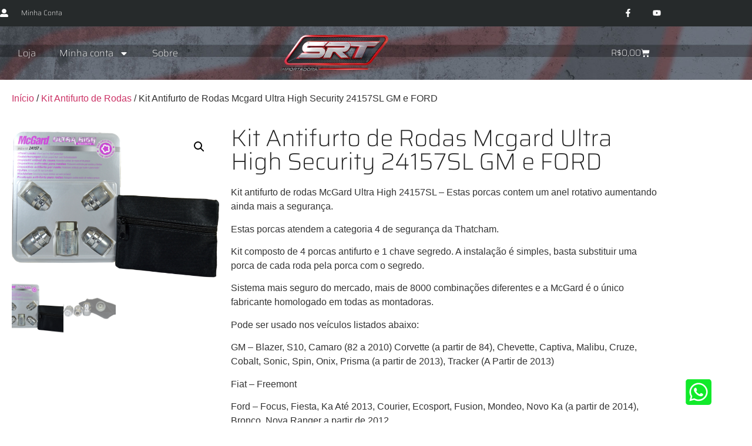

--- FILE ---
content_type: text/html; charset=UTF-8
request_url: https://srt-importadora.com.br/produto/kit-antifurto-de-rodas-mcgard-ultra-high-security-24157sl-gm-e-ford/
body_size: 25464
content:
<!doctype html>
<html lang="pt-BR" prefix="og: https://ogp.me/ns#">
<head><script data-no-optimize="1">var litespeed_docref=sessionStorage.getItem("litespeed_docref");litespeed_docref&&(Object.defineProperty(document,"referrer",{get:function(){return litespeed_docref}}),sessionStorage.removeItem("litespeed_docref"));</script>
	<meta charset="UTF-8">
	<meta name="viewport" content="width=device-width, initial-scale=1">
	<link rel="profile" href="https://gmpg.org/xfn/11">
	<script>window._wca = window._wca || [];</script>

<!-- Otimização para mecanismos de pesquisa pelo Rank Math - https://rankmath.com/ -->
<title>Kit Antifurto de Rodas Mcgard Ultra High Security 24157SL GM e FORD - SRT Importadora</title>
<meta name="description" content="Kit antifurto de rodas McGard Ultra High 24157SL - Estas porcas contem um anel rotativo aumentando ainda mais a segurança. Estas porcas atendem a categoria 4 de segurança da Thatcham. Kit composto de 4 porcas antifurto e 1 chave segredo. A instalação é simples, basta substituir uma porca de cada roda pela porca com o segredo. Sistema mais seguro do mercado, mais de 8000 combinações diferentes e a McGard é o único fabricante homologado em todas as montadoras. Pode ser usado nos veículos listados abaixo: GM - Blazer, S10, Camaro (82 a 2010) Corvette (a partir de 84), Chevette, Captiva, Malibu, Cruze, Cobalt, Sonic, Spin, Onix, Prisma (a partir de 2013), Tracker (A Partir de 2013) Fiat - Freemont Ford - Focus, Fiesta, Ka Até 2013, Courier, Ecosport, Fusion, Mondeo, Novo Ka (a partir de 2014), Bronco, Nova Ranger a partir de 2012 Chrysler - 300M Concorede, Conquest, Neon, Omni, PT Cruiser, Stratus, Viper Dodge - 400, 600, Caravan, Colt, Conquest, Lancer, neon, Omni, Shelby, Stratus, Viper R/T Land Rover - Freelander I Alfa Romeo - 75, 90, 1600, Alfa, Alfetta, Berlina, Giulia, Giulietta e GTV"/>
<meta name="robots" content="index, follow, max-snippet:-1, max-video-preview:-1, max-image-preview:large"/>
<link rel="canonical" href="https://srt-importadora.com.br/produto/kit-antifurto-de-rodas-mcgard-ultra-high-security-24157sl-gm-e-ford/" />
<meta property="og:locale" content="pt_BR" />
<meta property="og:type" content="product" />
<meta property="og:title" content="Kit Antifurto de Rodas Mcgard Ultra High Security 24157SL GM e FORD - SRT Importadora" />
<meta property="og:description" content="Kit antifurto de rodas McGard Ultra High 24157SL - Estas porcas contem um anel rotativo aumentando ainda mais a segurança. Estas porcas atendem a categoria 4 de segurança da Thatcham. Kit composto de 4 porcas antifurto e 1 chave segredo. A instalação é simples, basta substituir uma porca de cada roda pela porca com o segredo. Sistema mais seguro do mercado, mais de 8000 combinações diferentes e a McGard é o único fabricante homologado em todas as montadoras. Pode ser usado nos veículos listados abaixo: GM - Blazer, S10, Camaro (82 a 2010) Corvette (a partir de 84), Chevette, Captiva, Malibu, Cruze, Cobalt, Sonic, Spin, Onix, Prisma (a partir de 2013), Tracker (A Partir de 2013) Fiat - Freemont Ford - Focus, Fiesta, Ka Até 2013, Courier, Ecosport, Fusion, Mondeo, Novo Ka (a partir de 2014), Bronco, Nova Ranger a partir de 2012 Chrysler - 300M Concorede, Conquest, Neon, Omni, PT Cruiser, Stratus, Viper Dodge - 400, 600, Caravan, Colt, Conquest, Lancer, neon, Omni, Shelby, Stratus, Viper R/T Land Rover - Freelander I Alfa Romeo - 75, 90, 1600, Alfa, Alfetta, Berlina, Giulia, Giulietta e GTV" />
<meta property="og:url" content="https://srt-importadora.com.br/produto/kit-antifurto-de-rodas-mcgard-ultra-high-security-24157sl-gm-e-ford/" />
<meta property="og:site_name" content="SRT Importadora" />
<meta property="og:updated_time" content="2025-09-23T15:30:33-03:00" />
<meta property="og:image" content="https://srt-importadora.com.br/wp-content/uploads/2022/10/24157SL_clipped_rev_1.png" />
<meta property="og:image:secure_url" content="https://srt-importadora.com.br/wp-content/uploads/2022/10/24157SL_clipped_rev_1.png" />
<meta property="og:image:width" content="1200" />
<meta property="og:image:height" content="900" />
<meta property="og:image:alt" content="24157SL" />
<meta property="og:image:type" content="image/png" />
<meta property="product:price:amount" content="343" />
<meta property="product:price:currency" content="BRL" />
<meta property="product:availability" content="instock" />
<meta name="twitter:card" content="summary_large_image" />
<meta name="twitter:title" content="Kit Antifurto de Rodas Mcgard Ultra High Security 24157SL GM e FORD - SRT Importadora" />
<meta name="twitter:description" content="Kit antifurto de rodas McGard Ultra High 24157SL - Estas porcas contem um anel rotativo aumentando ainda mais a segurança. Estas porcas atendem a categoria 4 de segurança da Thatcham. Kit composto de 4 porcas antifurto e 1 chave segredo. A instalação é simples, basta substituir uma porca de cada roda pela porca com o segredo. Sistema mais seguro do mercado, mais de 8000 combinações diferentes e a McGard é o único fabricante homologado em todas as montadoras. Pode ser usado nos veículos listados abaixo: GM - Blazer, S10, Camaro (82 a 2010) Corvette (a partir de 84), Chevette, Captiva, Malibu, Cruze, Cobalt, Sonic, Spin, Onix, Prisma (a partir de 2013), Tracker (A Partir de 2013) Fiat - Freemont Ford - Focus, Fiesta, Ka Até 2013, Courier, Ecosport, Fusion, Mondeo, Novo Ka (a partir de 2014), Bronco, Nova Ranger a partir de 2012 Chrysler - 300M Concorede, Conquest, Neon, Omni, PT Cruiser, Stratus, Viper Dodge - 400, 600, Caravan, Colt, Conquest, Lancer, neon, Omni, Shelby, Stratus, Viper R/T Land Rover - Freelander I Alfa Romeo - 75, 90, 1600, Alfa, Alfetta, Berlina, Giulia, Giulietta e GTV" />
<meta name="twitter:image" content="https://srt-importadora.com.br/wp-content/uploads/2022/10/24157SL_clipped_rev_1.png" />
<meta name="twitter:label1" content="Preço" />
<meta name="twitter:data1" content="&#082;&#036;343,00" />
<meta name="twitter:label2" content="Disponibilidade" />
<meta name="twitter:data2" content="Em estoque" />
<script type="application/ld+json" class="rank-math-schema">{"@context":"https://schema.org","@graph":[{"@type":"Organization","@id":"https://srt-importadora.com.br/#organization","name":"SRT Importadora"},{"@type":"WebSite","@id":"https://srt-importadora.com.br/#website","url":"https://srt-importadora.com.br","name":"SRT Importadora","publisher":{"@id":"https://srt-importadora.com.br/#organization"},"inLanguage":"pt-BR"},{"@type":"ImageObject","@id":"https://srt-importadora.com.br/wp-content/uploads/2022/10/24157SL_clipped_rev_1.png","url":"https://srt-importadora.com.br/wp-content/uploads/2022/10/24157SL_clipped_rev_1.png","width":"1200","height":"900","caption":"24157SL","inLanguage":"pt-BR"},{"@type":"ItemPage","@id":"https://srt-importadora.com.br/produto/kit-antifurto-de-rodas-mcgard-ultra-high-security-24157sl-gm-e-ford/#webpage","url":"https://srt-importadora.com.br/produto/kit-antifurto-de-rodas-mcgard-ultra-high-security-24157sl-gm-e-ford/","name":"Kit Antifurto de Rodas Mcgard Ultra High Security 24157SL GM e FORD - SRT Importadora","datePublished":"2022-10-29T16:05:43-03:00","dateModified":"2025-09-23T15:30:33-03:00","isPartOf":{"@id":"https://srt-importadora.com.br/#website"},"primaryImageOfPage":{"@id":"https://srt-importadora.com.br/wp-content/uploads/2022/10/24157SL_clipped_rev_1.png"},"inLanguage":"pt-BR"},{"@type":"Product","name":"Kit Antifurto de Rodas Mcgard Ultra High Security 24157SL GM e FORD - SRT Importadora","description":"Kit antifurto de rodas McGard Ultra High 24157SL - Estas porcas contem um anel rotativo aumentando ainda mais a seguran\u00e7a. Estas porcas atendem a categoria 4 de seguran\u00e7a da Thatcham. Kit composto de 4 porcas antifurto e 1 chave segredo. A instala\u00e7\u00e3o \u00e9 simples, basta substituir uma porca de cada roda pela porca com o segredo. Sistema mais seguro do mercado, mais de 8000 combina\u00e7\u00f5es diferentes e a McGard \u00e9 o \u00fanico fabricante homologado em todas as montadoras. Pode ser usado nos ve\u00edculos listados abaixo: GM - Blazer, S10, Camaro (82 a 2010) Corvette (a partir de 84), Chevette, Captiva, Malibu, Cruze, Cobalt, Sonic, Spin, Onix, Prisma (a partir de 2013), Tracker (A Partir de 2013) Fiat - Freemont Ford - Focus, Fiesta, Ka At\u00e9 2013, Courier, Ecosport, Fusion, Mondeo, Novo Ka (a partir de 2014), Bronco, Nova Ranger a partir de 2012 Chrysler - 300M Concorede, Conquest, Neon, Omni, PT Cruiser, Stratus, Viper Dodge - 400, 600, Caravan, Colt, Conquest, Lancer, neon, Omni, Shelby, Stratus, Viper R/T Land Rover - Freelander I Alfa Romeo - 75, 90, 1600, Alfa, Alfetta, Berlina, Giulia, Giulietta e GTV","sku":"24157SL","category":"Kit Antifurto de Rodas","mainEntityOfPage":{"@id":"https://srt-importadora.com.br/produto/kit-antifurto-de-rodas-mcgard-ultra-high-security-24157sl-gm-e-ford/#webpage"},"weight":{"@type":"QuantitativeValue","unitCode":"KGM","value":"600"},"height":{"@type":"QuantitativeValue","unitCode":"CMT","value":"3"},"width":{"@type":"QuantitativeValue","unitCode":"CMT","value":"16"},"depth":{"@type":"QuantitativeValue","unitCode":"CMT","value":"23"},"image":[{"@type":"ImageObject","url":"https://srt-importadora.com.br/wp-content/uploads/2022/10/24157SL_clipped_rev_1.png","height":"900","width":"1200"},{"@type":"ImageObject","url":"https://srt-importadora.com.br/wp-content/uploads/2022/10/24157SLA_clipped_rev_1.png","height":"900","width":"1200"}],"offers":{"@type":"Offer","price":"343.00","priceCurrency":"BRL","priceValidUntil":"2027-12-31","availability":"http://schema.org/InStock","itemCondition":"NewCondition","url":"https://srt-importadora.com.br/produto/kit-antifurto-de-rodas-mcgard-ultra-high-security-24157sl-gm-e-ford/","seller":{"@type":"Organization","@id":"https://srt-importadora.com.br/","name":"SRT Importadora","url":"https://srt-importadora.com.br","logo":""}},"@id":"https://srt-importadora.com.br/produto/kit-antifurto-de-rodas-mcgard-ultra-high-security-24157sl-gm-e-ford/#richSnippet"}]}</script>
<!-- /Plugin de SEO Rank Math para WordPress -->

<link rel='dns-prefetch' href='//stats.wp.com' />
<link rel='dns-prefetch' href='//www.google.com' />
<link rel="alternate" type="application/rss+xml" title="Feed para SRT Importadora &raquo;" href="https://srt-importadora.com.br/feed/" />
<link rel="alternate" type="application/rss+xml" title="Feed de comentários para SRT Importadora &raquo;" href="https://srt-importadora.com.br/comments/feed/" />
<link rel="alternate" type="application/rss+xml" title="Feed de comentários para SRT Importadora &raquo; Kit Antifurto de Rodas Mcgard Ultra High Security 24157SL GM e FORD" href="https://srt-importadora.com.br/produto/kit-antifurto-de-rodas-mcgard-ultra-high-security-24157sl-gm-e-ford/feed/" />
<link rel="alternate" title="oEmbed (JSON)" type="application/json+oembed" href="https://srt-importadora.com.br/wp-json/oembed/1.0/embed?url=https%3A%2F%2Fsrt-importadora.com.br%2Fproduto%2Fkit-antifurto-de-rodas-mcgard-ultra-high-security-24157sl-gm-e-ford%2F" />
<link rel="alternate" title="oEmbed (XML)" type="text/xml+oembed" href="https://srt-importadora.com.br/wp-json/oembed/1.0/embed?url=https%3A%2F%2Fsrt-importadora.com.br%2Fproduto%2Fkit-antifurto-de-rodas-mcgard-ultra-high-security-24157sl-gm-e-ford%2F&#038;format=xml" />
<style id='wp-img-auto-sizes-contain-inline-css'>
img:is([sizes=auto i],[sizes^="auto," i]){contain-intrinsic-size:3000px 1500px}
/*# sourceURL=wp-img-auto-sizes-contain-inline-css */
</style>

<link rel='stylesheet' id='wp-block-library-css' href='https://srt-importadora.com.br/wp-includes/css/dist/block-library/style.min.css?ver=6.9' media='all' />
<link rel='stylesheet' id='mediaelement-css' href='https://srt-importadora.com.br/wp-includes/js/mediaelement/mediaelementplayer-legacy.min.css?ver=4.2.17' media='all' />
<link rel='stylesheet' id='wp-mediaelement-css' href='https://srt-importadora.com.br/wp-includes/js/mediaelement/wp-mediaelement.min.css?ver=6.9' media='all' />
<style id='jetpack-sharing-buttons-style-inline-css'>
.jetpack-sharing-buttons__services-list{display:flex;flex-direction:row;flex-wrap:wrap;gap:0;list-style-type:none;margin:5px;padding:0}.jetpack-sharing-buttons__services-list.has-small-icon-size{font-size:12px}.jetpack-sharing-buttons__services-list.has-normal-icon-size{font-size:16px}.jetpack-sharing-buttons__services-list.has-large-icon-size{font-size:24px}.jetpack-sharing-buttons__services-list.has-huge-icon-size{font-size:36px}@media print{.jetpack-sharing-buttons__services-list{display:none!important}}.editor-styles-wrapper .wp-block-jetpack-sharing-buttons{gap:0;padding-inline-start:0}ul.jetpack-sharing-buttons__services-list.has-background{padding:1.25em 2.375em}
/*# sourceURL=https://srt-importadora.com.br/wp-content/plugins/jetpack/_inc/blocks/sharing-buttons/view.css */
</style>
<link rel='stylesheet' id='cr-frontend-css-css' href='https://srt-importadora.com.br/wp-content/plugins/customer-reviews-woocommerce/css/frontend.css?ver=5.97.0' media='all' />
<link rel='stylesheet' id='cr-badges-css-css' href='https://srt-importadora.com.br/wp-content/plugins/customer-reviews-woocommerce/css/badges.css?ver=5.97.0' media='all' />
<style id='global-styles-inline-css'>
:root{--wp--preset--aspect-ratio--square: 1;--wp--preset--aspect-ratio--4-3: 4/3;--wp--preset--aspect-ratio--3-4: 3/4;--wp--preset--aspect-ratio--3-2: 3/2;--wp--preset--aspect-ratio--2-3: 2/3;--wp--preset--aspect-ratio--16-9: 16/9;--wp--preset--aspect-ratio--9-16: 9/16;--wp--preset--color--black: #000000;--wp--preset--color--cyan-bluish-gray: #abb8c3;--wp--preset--color--white: #ffffff;--wp--preset--color--pale-pink: #f78da7;--wp--preset--color--vivid-red: #cf2e2e;--wp--preset--color--luminous-vivid-orange: #ff6900;--wp--preset--color--luminous-vivid-amber: #fcb900;--wp--preset--color--light-green-cyan: #7bdcb5;--wp--preset--color--vivid-green-cyan: #00d084;--wp--preset--color--pale-cyan-blue: #8ed1fc;--wp--preset--color--vivid-cyan-blue: #0693e3;--wp--preset--color--vivid-purple: #9b51e0;--wp--preset--gradient--vivid-cyan-blue-to-vivid-purple: linear-gradient(135deg,rgb(6,147,227) 0%,rgb(155,81,224) 100%);--wp--preset--gradient--light-green-cyan-to-vivid-green-cyan: linear-gradient(135deg,rgb(122,220,180) 0%,rgb(0,208,130) 100%);--wp--preset--gradient--luminous-vivid-amber-to-luminous-vivid-orange: linear-gradient(135deg,rgb(252,185,0) 0%,rgb(255,105,0) 100%);--wp--preset--gradient--luminous-vivid-orange-to-vivid-red: linear-gradient(135deg,rgb(255,105,0) 0%,rgb(207,46,46) 100%);--wp--preset--gradient--very-light-gray-to-cyan-bluish-gray: linear-gradient(135deg,rgb(238,238,238) 0%,rgb(169,184,195) 100%);--wp--preset--gradient--cool-to-warm-spectrum: linear-gradient(135deg,rgb(74,234,220) 0%,rgb(151,120,209) 20%,rgb(207,42,186) 40%,rgb(238,44,130) 60%,rgb(251,105,98) 80%,rgb(254,248,76) 100%);--wp--preset--gradient--blush-light-purple: linear-gradient(135deg,rgb(255,206,236) 0%,rgb(152,150,240) 100%);--wp--preset--gradient--blush-bordeaux: linear-gradient(135deg,rgb(254,205,165) 0%,rgb(254,45,45) 50%,rgb(107,0,62) 100%);--wp--preset--gradient--luminous-dusk: linear-gradient(135deg,rgb(255,203,112) 0%,rgb(199,81,192) 50%,rgb(65,88,208) 100%);--wp--preset--gradient--pale-ocean: linear-gradient(135deg,rgb(255,245,203) 0%,rgb(182,227,212) 50%,rgb(51,167,181) 100%);--wp--preset--gradient--electric-grass: linear-gradient(135deg,rgb(202,248,128) 0%,rgb(113,206,126) 100%);--wp--preset--gradient--midnight: linear-gradient(135deg,rgb(2,3,129) 0%,rgb(40,116,252) 100%);--wp--preset--font-size--small: 13px;--wp--preset--font-size--medium: 20px;--wp--preset--font-size--large: 36px;--wp--preset--font-size--x-large: 42px;--wp--preset--spacing--20: 0.44rem;--wp--preset--spacing--30: 0.67rem;--wp--preset--spacing--40: 1rem;--wp--preset--spacing--50: 1.5rem;--wp--preset--spacing--60: 2.25rem;--wp--preset--spacing--70: 3.38rem;--wp--preset--spacing--80: 5.06rem;--wp--preset--shadow--natural: 6px 6px 9px rgba(0, 0, 0, 0.2);--wp--preset--shadow--deep: 12px 12px 50px rgba(0, 0, 0, 0.4);--wp--preset--shadow--sharp: 6px 6px 0px rgba(0, 0, 0, 0.2);--wp--preset--shadow--outlined: 6px 6px 0px -3px rgb(255, 255, 255), 6px 6px rgb(0, 0, 0);--wp--preset--shadow--crisp: 6px 6px 0px rgb(0, 0, 0);}:root { --wp--style--global--content-size: 800px;--wp--style--global--wide-size: 1200px; }:where(body) { margin: 0; }.wp-site-blocks > .alignleft { float: left; margin-right: 2em; }.wp-site-blocks > .alignright { float: right; margin-left: 2em; }.wp-site-blocks > .aligncenter { justify-content: center; margin-left: auto; margin-right: auto; }:where(.wp-site-blocks) > * { margin-block-start: 24px; margin-block-end: 0; }:where(.wp-site-blocks) > :first-child { margin-block-start: 0; }:where(.wp-site-blocks) > :last-child { margin-block-end: 0; }:root { --wp--style--block-gap: 24px; }:root :where(.is-layout-flow) > :first-child{margin-block-start: 0;}:root :where(.is-layout-flow) > :last-child{margin-block-end: 0;}:root :where(.is-layout-flow) > *{margin-block-start: 24px;margin-block-end: 0;}:root :where(.is-layout-constrained) > :first-child{margin-block-start: 0;}:root :where(.is-layout-constrained) > :last-child{margin-block-end: 0;}:root :where(.is-layout-constrained) > *{margin-block-start: 24px;margin-block-end: 0;}:root :where(.is-layout-flex){gap: 24px;}:root :where(.is-layout-grid){gap: 24px;}.is-layout-flow > .alignleft{float: left;margin-inline-start: 0;margin-inline-end: 2em;}.is-layout-flow > .alignright{float: right;margin-inline-start: 2em;margin-inline-end: 0;}.is-layout-flow > .aligncenter{margin-left: auto !important;margin-right: auto !important;}.is-layout-constrained > .alignleft{float: left;margin-inline-start: 0;margin-inline-end: 2em;}.is-layout-constrained > .alignright{float: right;margin-inline-start: 2em;margin-inline-end: 0;}.is-layout-constrained > .aligncenter{margin-left: auto !important;margin-right: auto !important;}.is-layout-constrained > :where(:not(.alignleft):not(.alignright):not(.alignfull)){max-width: var(--wp--style--global--content-size);margin-left: auto !important;margin-right: auto !important;}.is-layout-constrained > .alignwide{max-width: var(--wp--style--global--wide-size);}body .is-layout-flex{display: flex;}.is-layout-flex{flex-wrap: wrap;align-items: center;}.is-layout-flex > :is(*, div){margin: 0;}body .is-layout-grid{display: grid;}.is-layout-grid > :is(*, div){margin: 0;}body{padding-top: 0px;padding-right: 0px;padding-bottom: 0px;padding-left: 0px;}a:where(:not(.wp-element-button)){text-decoration: underline;}:root :where(.wp-element-button, .wp-block-button__link){background-color: #32373c;border-width: 0;color: #fff;font-family: inherit;font-size: inherit;font-style: inherit;font-weight: inherit;letter-spacing: inherit;line-height: inherit;padding-top: calc(0.667em + 2px);padding-right: calc(1.333em + 2px);padding-bottom: calc(0.667em + 2px);padding-left: calc(1.333em + 2px);text-decoration: none;text-transform: inherit;}.has-black-color{color: var(--wp--preset--color--black) !important;}.has-cyan-bluish-gray-color{color: var(--wp--preset--color--cyan-bluish-gray) !important;}.has-white-color{color: var(--wp--preset--color--white) !important;}.has-pale-pink-color{color: var(--wp--preset--color--pale-pink) !important;}.has-vivid-red-color{color: var(--wp--preset--color--vivid-red) !important;}.has-luminous-vivid-orange-color{color: var(--wp--preset--color--luminous-vivid-orange) !important;}.has-luminous-vivid-amber-color{color: var(--wp--preset--color--luminous-vivid-amber) !important;}.has-light-green-cyan-color{color: var(--wp--preset--color--light-green-cyan) !important;}.has-vivid-green-cyan-color{color: var(--wp--preset--color--vivid-green-cyan) !important;}.has-pale-cyan-blue-color{color: var(--wp--preset--color--pale-cyan-blue) !important;}.has-vivid-cyan-blue-color{color: var(--wp--preset--color--vivid-cyan-blue) !important;}.has-vivid-purple-color{color: var(--wp--preset--color--vivid-purple) !important;}.has-black-background-color{background-color: var(--wp--preset--color--black) !important;}.has-cyan-bluish-gray-background-color{background-color: var(--wp--preset--color--cyan-bluish-gray) !important;}.has-white-background-color{background-color: var(--wp--preset--color--white) !important;}.has-pale-pink-background-color{background-color: var(--wp--preset--color--pale-pink) !important;}.has-vivid-red-background-color{background-color: var(--wp--preset--color--vivid-red) !important;}.has-luminous-vivid-orange-background-color{background-color: var(--wp--preset--color--luminous-vivid-orange) !important;}.has-luminous-vivid-amber-background-color{background-color: var(--wp--preset--color--luminous-vivid-amber) !important;}.has-light-green-cyan-background-color{background-color: var(--wp--preset--color--light-green-cyan) !important;}.has-vivid-green-cyan-background-color{background-color: var(--wp--preset--color--vivid-green-cyan) !important;}.has-pale-cyan-blue-background-color{background-color: var(--wp--preset--color--pale-cyan-blue) !important;}.has-vivid-cyan-blue-background-color{background-color: var(--wp--preset--color--vivid-cyan-blue) !important;}.has-vivid-purple-background-color{background-color: var(--wp--preset--color--vivid-purple) !important;}.has-black-border-color{border-color: var(--wp--preset--color--black) !important;}.has-cyan-bluish-gray-border-color{border-color: var(--wp--preset--color--cyan-bluish-gray) !important;}.has-white-border-color{border-color: var(--wp--preset--color--white) !important;}.has-pale-pink-border-color{border-color: var(--wp--preset--color--pale-pink) !important;}.has-vivid-red-border-color{border-color: var(--wp--preset--color--vivid-red) !important;}.has-luminous-vivid-orange-border-color{border-color: var(--wp--preset--color--luminous-vivid-orange) !important;}.has-luminous-vivid-amber-border-color{border-color: var(--wp--preset--color--luminous-vivid-amber) !important;}.has-light-green-cyan-border-color{border-color: var(--wp--preset--color--light-green-cyan) !important;}.has-vivid-green-cyan-border-color{border-color: var(--wp--preset--color--vivid-green-cyan) !important;}.has-pale-cyan-blue-border-color{border-color: var(--wp--preset--color--pale-cyan-blue) !important;}.has-vivid-cyan-blue-border-color{border-color: var(--wp--preset--color--vivid-cyan-blue) !important;}.has-vivid-purple-border-color{border-color: var(--wp--preset--color--vivid-purple) !important;}.has-vivid-cyan-blue-to-vivid-purple-gradient-background{background: var(--wp--preset--gradient--vivid-cyan-blue-to-vivid-purple) !important;}.has-light-green-cyan-to-vivid-green-cyan-gradient-background{background: var(--wp--preset--gradient--light-green-cyan-to-vivid-green-cyan) !important;}.has-luminous-vivid-amber-to-luminous-vivid-orange-gradient-background{background: var(--wp--preset--gradient--luminous-vivid-amber-to-luminous-vivid-orange) !important;}.has-luminous-vivid-orange-to-vivid-red-gradient-background{background: var(--wp--preset--gradient--luminous-vivid-orange-to-vivid-red) !important;}.has-very-light-gray-to-cyan-bluish-gray-gradient-background{background: var(--wp--preset--gradient--very-light-gray-to-cyan-bluish-gray) !important;}.has-cool-to-warm-spectrum-gradient-background{background: var(--wp--preset--gradient--cool-to-warm-spectrum) !important;}.has-blush-light-purple-gradient-background{background: var(--wp--preset--gradient--blush-light-purple) !important;}.has-blush-bordeaux-gradient-background{background: var(--wp--preset--gradient--blush-bordeaux) !important;}.has-luminous-dusk-gradient-background{background: var(--wp--preset--gradient--luminous-dusk) !important;}.has-pale-ocean-gradient-background{background: var(--wp--preset--gradient--pale-ocean) !important;}.has-electric-grass-gradient-background{background: var(--wp--preset--gradient--electric-grass) !important;}.has-midnight-gradient-background{background: var(--wp--preset--gradient--midnight) !important;}.has-small-font-size{font-size: var(--wp--preset--font-size--small) !important;}.has-medium-font-size{font-size: var(--wp--preset--font-size--medium) !important;}.has-large-font-size{font-size: var(--wp--preset--font-size--large) !important;}.has-x-large-font-size{font-size: var(--wp--preset--font-size--x-large) !important;}
:root :where(.wp-block-pullquote){font-size: 1.5em;line-height: 1.6;}
/*# sourceURL=global-styles-inline-css */
</style>
<link rel='stylesheet' id='photoswipe-css' href='https://srt-importadora.com.br/wp-content/plugins/woocommerce/assets/css/photoswipe/photoswipe.min.css?ver=10.4.3' media='all' />
<link rel='stylesheet' id='photoswipe-default-skin-css' href='https://srt-importadora.com.br/wp-content/plugins/woocommerce/assets/css/photoswipe/default-skin/default-skin.min.css?ver=10.4.3' media='all' />
<link rel='stylesheet' id='woocommerce-layout-css' href='https://srt-importadora.com.br/wp-content/plugins/woocommerce/assets/css/woocommerce-layout.css?ver=10.4.3' media='all' />
<style id='woocommerce-layout-inline-css'>

	.infinite-scroll .woocommerce-pagination {
		display: none;
	}
/*# sourceURL=woocommerce-layout-inline-css */
</style>
<link rel='stylesheet' id='woocommerce-smallscreen-css' href='https://srt-importadora.com.br/wp-content/plugins/woocommerce/assets/css/woocommerce-smallscreen.css?ver=10.4.3' media='only screen and (max-width: 768px)' />
<link rel='stylesheet' id='woocommerce-general-css' href='https://srt-importadora.com.br/wp-content/plugins/woocommerce/assets/css/woocommerce.css?ver=10.4.3' media='all' />
<style id='woocommerce-inline-inline-css'>
.woocommerce form .form-row .required { visibility: visible; }
/*# sourceURL=woocommerce-inline-inline-css */
</style>
<link rel='stylesheet' id='aws-style-css' href='https://srt-importadora.com.br/wp-content/plugins/advanced-woo-search/assets/css/common.min.css?ver=3.52' media='all' />
<link rel='stylesheet' id='shipping-simulator-css' href='https://srt-importadora.com.br/wp-content/plugins/woo-shipping-gateway/assets/css/simulator.css?ver=2.1.22' media='all' />
<link rel='stylesheet' id='hello-elementor-css' href='https://srt-importadora.com.br/wp-content/themes/hello-elementor/assets/css/reset.css?ver=3.4.6' media='all' />
<link rel='stylesheet' id='hello-elementor-theme-style-css' href='https://srt-importadora.com.br/wp-content/themes/hello-elementor/assets/css/theme.css?ver=3.4.6' media='all' />
<link rel='stylesheet' id='hello-elementor-header-footer-css' href='https://srt-importadora.com.br/wp-content/themes/hello-elementor/assets/css/header-footer.css?ver=3.4.6' media='all' />
<link rel='stylesheet' id='elementor-frontend-css' href='https://srt-importadora.com.br/wp-content/plugins/elementor/assets/css/frontend.min.css?ver=3.34.2' media='all' />
<link rel='stylesheet' id='elementor-post-1595-css' href='https://srt-importadora.com.br/wp-content/uploads/elementor/css/post-1595.css?ver=1769063796' media='all' />
<link rel='stylesheet' id='widget-icon-list-css' href='https://srt-importadora.com.br/wp-content/plugins/elementor/assets/css/widget-icon-list.min.css?ver=3.34.2' media='all' />
<link rel='stylesheet' id='widget-social-icons-css' href='https://srt-importadora.com.br/wp-content/plugins/elementor/assets/css/widget-social-icons.min.css?ver=3.34.2' media='all' />
<link rel='stylesheet' id='e-apple-webkit-css' href='https://srt-importadora.com.br/wp-content/plugins/elementor/assets/css/conditionals/apple-webkit.min.css?ver=3.34.2' media='all' />
<link rel='stylesheet' id='widget-nav-menu-css' href='https://srt-importadora.com.br/wp-content/plugins/elementor-pro/assets/css/widget-nav-menu.min.css?ver=3.34.1' media='all' />
<link rel='stylesheet' id='widget-image-css' href='https://srt-importadora.com.br/wp-content/plugins/elementor/assets/css/widget-image.min.css?ver=3.34.2' media='all' />
<link rel='stylesheet' id='widget-woocommerce-menu-cart-css' href='https://srt-importadora.com.br/wp-content/plugins/elementor-pro/assets/css/widget-woocommerce-menu-cart.min.css?ver=3.34.1' media='all' />
<link rel='stylesheet' id='e-sticky-css' href='https://srt-importadora.com.br/wp-content/plugins/elementor-pro/assets/css/modules/sticky.min.css?ver=3.34.1' media='all' />
<link rel='stylesheet' id='e-motion-fx-css' href='https://srt-importadora.com.br/wp-content/plugins/elementor-pro/assets/css/modules/motion-fx.min.css?ver=3.34.1' media='all' />
<link rel='stylesheet' id='widget-heading-css' href='https://srt-importadora.com.br/wp-content/plugins/elementor/assets/css/widget-heading.min.css?ver=3.34.2' media='all' />
<link rel='stylesheet' id='widget-form-css' href='https://srt-importadora.com.br/wp-content/plugins/elementor-pro/assets/css/widget-form.min.css?ver=3.34.1' media='all' />
<link rel='stylesheet' id='e-animation-pulse-grow-css' href='https://srt-importadora.com.br/wp-content/plugins/elementor/assets/lib/animations/styles/e-animation-pulse-grow.min.css?ver=3.34.2' media='all' />
<link rel='stylesheet' id='widget-woocommerce-product-images-css' href='https://srt-importadora.com.br/wp-content/plugins/elementor-pro/assets/css/widget-woocommerce-product-images.min.css?ver=3.34.1' media='all' />
<link rel='stylesheet' id='widget-woocommerce-product-add-to-cart-css' href='https://srt-importadora.com.br/wp-content/plugins/elementor-pro/assets/css/widget-woocommerce-product-add-to-cart.min.css?ver=3.34.1' media='all' />
<link rel='stylesheet' id='widget-woocommerce-product-price-css' href='https://srt-importadora.com.br/wp-content/plugins/elementor-pro/assets/css/widget-woocommerce-product-price.min.css?ver=3.34.1' media='all' />
<link rel='stylesheet' id='widget-divider-css' href='https://srt-importadora.com.br/wp-content/plugins/elementor/assets/css/widget-divider.min.css?ver=3.34.2' media='all' />
<link rel='stylesheet' id='widget-share-buttons-css' href='https://srt-importadora.com.br/wp-content/plugins/elementor-pro/assets/css/widget-share-buttons.min.css?ver=3.34.1' media='all' />
<link rel='stylesheet' id='widget-woocommerce-products-css' href='https://srt-importadora.com.br/wp-content/plugins/elementor-pro/assets/css/widget-woocommerce-products.min.css?ver=3.34.1' media='all' />
<link rel='stylesheet' id='elementor-post-313-css' href='https://srt-importadora.com.br/wp-content/uploads/elementor/css/post-313.css?ver=1769063797' media='all' />
<link rel='stylesheet' id='elementor-post-385-css' href='https://srt-importadora.com.br/wp-content/uploads/elementor/css/post-385.css?ver=1769063797' media='all' />
<link rel='stylesheet' id='elementor-post-1598-css' href='https://srt-importadora.com.br/wp-content/uploads/elementor/css/post-1598.css?ver=1769063804' media='all' />
<link rel='stylesheet' id='elementor-gf-local-saira-css' href='https://srt-importadora.com.br/wp-content/uploads/elementor/google-fonts/css/saira.css?ver=1742282856' media='all' />
<script src="https://srt-importadora.com.br/wp-includes/js/jquery/jquery.min.js?ver=3.7.1" id="jquery-core-js"></script>
<script src="https://srt-importadora.com.br/wp-includes/js/jquery/jquery-migrate.min.js?ver=3.4.1" id="jquery-migrate-js"></script>
<script src="https://srt-importadora.com.br/wp-content/plugins/woocommerce/assets/js/jquery-blockui/jquery.blockUI.min.js?ver=2.7.0-wc.10.4.3" id="wc-jquery-blockui-js" defer data-wp-strategy="defer"></script>
<script id="wc-add-to-cart-js-extra">
var wc_add_to_cart_params = {"ajax_url":"/wp-admin/admin-ajax.php","wc_ajax_url":"/?wc-ajax=%%endpoint%%","i18n_view_cart":"Ver carrinho","cart_url":"https://srt-importadora.com.br/carrinho/","is_cart":"","cart_redirect_after_add":"no"};
//# sourceURL=wc-add-to-cart-js-extra
</script>
<script src="https://srt-importadora.com.br/wp-content/plugins/woocommerce/assets/js/frontend/add-to-cart.min.js?ver=10.4.3" id="wc-add-to-cart-js" defer data-wp-strategy="defer"></script>
<script src="https://srt-importadora.com.br/wp-content/plugins/woocommerce/assets/js/zoom/jquery.zoom.min.js?ver=1.7.21-wc.10.4.3" id="wc-zoom-js" defer data-wp-strategy="defer"></script>
<script src="https://srt-importadora.com.br/wp-content/plugins/woocommerce/assets/js/flexslider/jquery.flexslider.min.js?ver=2.7.2-wc.10.4.3" id="wc-flexslider-js" defer data-wp-strategy="defer"></script>
<script src="https://srt-importadora.com.br/wp-content/plugins/woocommerce/assets/js/photoswipe/photoswipe.min.js?ver=4.1.1-wc.10.4.3" id="wc-photoswipe-js" defer data-wp-strategy="defer"></script>
<script src="https://srt-importadora.com.br/wp-content/plugins/woocommerce/assets/js/photoswipe/photoswipe-ui-default.min.js?ver=4.1.1-wc.10.4.3" id="wc-photoswipe-ui-default-js" defer data-wp-strategy="defer"></script>
<script id="wc-single-product-js-extra">
var wc_single_product_params = {"i18n_required_rating_text":"Selecione uma classifica\u00e7\u00e3o","i18n_rating_options":["1 de 5 estrelas","2 de 5 estrelas","3 de 5 estrelas","4 de 5 estrelas","5 de 5 estrelas"],"i18n_product_gallery_trigger_text":"Ver galeria de imagens em tela cheia","review_rating_required":"yes","flexslider":{"rtl":false,"animation":"slide","smoothHeight":true,"directionNav":false,"controlNav":"thumbnails","slideshow":false,"animationSpeed":500,"animationLoop":false,"allowOneSlide":false},"zoom_enabled":"1","zoom_options":[],"photoswipe_enabled":"1","photoswipe_options":{"shareEl":false,"closeOnScroll":false,"history":false,"hideAnimationDuration":0,"showAnimationDuration":0},"flexslider_enabled":"1"};
//# sourceURL=wc-single-product-js-extra
</script>
<script src="https://srt-importadora.com.br/wp-content/plugins/woocommerce/assets/js/frontend/single-product.min.js?ver=10.4.3" id="wc-single-product-js" defer data-wp-strategy="defer"></script>
<script src="https://srt-importadora.com.br/wp-content/plugins/woocommerce/assets/js/js-cookie/js.cookie.min.js?ver=2.1.4-wc.10.4.3" id="wc-js-cookie-js" defer data-wp-strategy="defer"></script>
<script id="woocommerce-js-extra">
var woocommerce_params = {"ajax_url":"/wp-admin/admin-ajax.php","wc_ajax_url":"/?wc-ajax=%%endpoint%%","i18n_password_show":"Mostrar senha","i18n_password_hide":"Ocultar senha"};
//# sourceURL=woocommerce-js-extra
</script>
<script src="https://srt-importadora.com.br/wp-content/plugins/woocommerce/assets/js/frontend/woocommerce.min.js?ver=10.4.3" id="woocommerce-js" defer data-wp-strategy="defer"></script>
<script src="https://stats.wp.com/s-202604.js" id="woocommerce-analytics-js" defer data-wp-strategy="defer"></script>
<link rel="https://api.w.org/" href="https://srt-importadora.com.br/wp-json/" /><link rel="alternate" title="JSON" type="application/json" href="https://srt-importadora.com.br/wp-json/wp/v2/product/8353" /><link rel="EditURI" type="application/rsd+xml" title="RSD" href="https://srt-importadora.com.br/xmlrpc.php?rsd" />
<meta name="generator" content="WordPress 6.9" />
<link rel='shortlink' href='https://srt-importadora.com.br/?p=8353' />
	<style>img#wpstats{display:none}</style>
		<!-- Google site verification - Google for WooCommerce -->
<meta name="google-site-verification" content="vsZhh6My2ixpQYNasfw2-El7El55IWfZBNB3gpkqYKw" />
<meta name="description" content="Kit antifurto de rodas McGard Ultra High 24157SL - Estas porcas contem um anel rotativo aumentando ainda mais a segurança.

Estas porcas atendem a categoria 4 de segurança da Thatcham.

Kit composto de 4 porcas antifurto e 1 chave segredo. A instalação é simples, basta substituir uma porca de cada roda pela porca com o segredo.

Sistema mais seguro do mercado, mais de 8000 combinações diferentes e a McGard é o único fabricante homologado em todas as montadoras.

Pode ser usado nos veículos listados abaixo:

GM - Blazer, S10, Camaro (82 a 2010) Corvette (a partir de 84), Chevette, Captiva, Malibu, Cruze, Cobalt, Sonic, Spin, Onix, Prisma (a partir de 2013), Tracker (A Partir de 2013)

Fiat - Freemont

Ford - Focus, Fiesta, Ka Até 2013, Courier, Ecosport, Fusion, Mondeo, Novo Ka (a partir de 2014), Bronco, Nova Ranger a partir de 2012

Chrysler - 300M Concorede, Conquest, Neon, Omni, PT Cruiser, Stratus, Viper

Dodge - 400, 600, Caravan, Colt, Conquest, Lancer, neon, Omni, Shelby, Stratus, Viper R/T

Land Rover - Freelander I

Alfa Romeo - 75, 90, 1600, Alfa, Alfetta, Berlina, Giulia, Giulietta e GTV">
	<noscript><style>.woocommerce-product-gallery{ opacity: 1 !important; }</style></noscript>
	<meta name="generator" content="Elementor 3.34.2; features: e_font_icon_svg, additional_custom_breakpoints; settings: css_print_method-external, google_font-enabled, font_display-auto">
			<style>
				.e-con.e-parent:nth-of-type(n+4):not(.e-lazyloaded):not(.e-no-lazyload),
				.e-con.e-parent:nth-of-type(n+4):not(.e-lazyloaded):not(.e-no-lazyload) * {
					background-image: none !important;
				}
				@media screen and (max-height: 1024px) {
					.e-con.e-parent:nth-of-type(n+3):not(.e-lazyloaded):not(.e-no-lazyload),
					.e-con.e-parent:nth-of-type(n+3):not(.e-lazyloaded):not(.e-no-lazyload) * {
						background-image: none !important;
					}
				}
				@media screen and (max-height: 640px) {
					.e-con.e-parent:nth-of-type(n+2):not(.e-lazyloaded):not(.e-no-lazyload),
					.e-con.e-parent:nth-of-type(n+2):not(.e-lazyloaded):not(.e-no-lazyload) * {
						background-image: none !important;
					}
				}
			</style>
			<link rel="icon" href="https://srt-importadora.com.br/wp-content/uploads/2019/12/cropped-srt_importadora-logo-32x32.png" sizes="32x32" />
<link rel="icon" href="https://srt-importadora.com.br/wp-content/uploads/2019/12/cropped-srt_importadora-logo-192x192.png" sizes="192x192" />
<link rel="apple-touch-icon" href="https://srt-importadora.com.br/wp-content/uploads/2019/12/cropped-srt_importadora-logo-180x180.png" />
<meta name="msapplication-TileImage" content="https://srt-importadora.com.br/wp-content/uploads/2019/12/cropped-srt_importadora-logo-270x270.png" />
		<style id="wp-custom-css">
			.woocommerce h2 {
	font-weight: 200;
	font-size: 24px;
	text-transform: uppercase;
}

.woocommerce h3 {
	font-size: 20px;
	font-weight: 300;
}

.woocommerce h4 {
	font-size: 18px;
	font-weight: 300;
}		</style>
		</head>
<body class="wp-singular product-template-default single single-product postid-8353 wp-custom-logo wp-embed-responsive wp-theme-hello-elementor theme-hello-elementor woocommerce woocommerce-page woocommerce-no-js hello-elementor-default elementor-default elementor-template-full-width elementor-kit-1595 elementor-page-1598">


<a class="skip-link screen-reader-text" href="#content">Ir para o conteúdo</a>

		<header data-elementor-type="header" data-elementor-id="313" class="elementor elementor-313 elementor-location-header" data-elementor-post-type="elementor_library">
					<section class="elementor-section elementor-top-section elementor-element elementor-element-f80cee0 elementor-section-full_width elementor-section-height-default elementor-section-height-default" data-id="f80cee0" data-element_type="section">
						<div class="elementor-container elementor-column-gap-no">
					<div class="elementor-column elementor-col-100 elementor-top-column elementor-element elementor-element-a6c47c7" data-id="a6c47c7" data-element_type="column">
			<div class="elementor-widget-wrap elementor-element-populated">
						<section class="elementor-section elementor-inner-section elementor-element elementor-element-61f48a2 elementor-section-height-min-height elementor-section-content-middle elementor-hidden-phone elementor-section-boxed elementor-section-height-default" data-id="61f48a2" data-element_type="section" data-settings="{&quot;background_background&quot;:&quot;classic&quot;}">
						<div class="elementor-container elementor-column-gap-no">
					<div class="elementor-column elementor-col-66 elementor-inner-column elementor-element elementor-element-a28aca1" data-id="a28aca1" data-element_type="column">
			<div class="elementor-widget-wrap elementor-element-populated">
						<div class="elementor-element elementor-element-484e2ab8 elementor-icon-list--layout-inline elementor-mobile-align-center elementor-widget__width-auto elementor-list-item-link-full_width elementor-widget elementor-widget-icon-list" data-id="484e2ab8" data-element_type="widget" data-widget_type="icon-list.default">
				<div class="elementor-widget-container">
							<ul class="elementor-icon-list-items elementor-inline-items">
							<li class="elementor-icon-list-item elementor-inline-item">
											<a href="https://srt-importadora.com.br/minha-conta/">

												<span class="elementor-icon-list-icon">
							<svg aria-hidden="true" class="e-font-icon-svg e-fas-user-alt" viewBox="0 0 512 512" xmlns="http://www.w3.org/2000/svg"><path d="M256 288c79.5 0 144-64.5 144-144S335.5 0 256 0 112 64.5 112 144s64.5 144 144 144zm128 32h-55.1c-22.2 10.2-46.9 16-72.9 16s-50.6-5.8-72.9-16H128C57.3 320 0 377.3 0 448v16c0 26.5 21.5 48 48 48h416c26.5 0 48-21.5 48-48v-16c0-70.7-57.3-128-128-128z"></path></svg>						</span>
										<span class="elementor-icon-list-text">Minha Conta</span>
											</a>
									</li>
						</ul>
						</div>
				</div>
					</div>
		</div>
				<div class="elementor-column elementor-col-33 elementor-inner-column elementor-element elementor-element-0f38e59" data-id="0f38e59" data-element_type="column">
			<div class="elementor-widget-wrap elementor-element-populated">
						<div class="elementor-element elementor-element-2793de27 e-grid-align-right elementor-shape-square e-grid-align-mobile-center elementor-widget-mobile__width-auto elementor-grid-0 elementor-widget elementor-widget-social-icons" data-id="2793de27" data-element_type="widget" data-widget_type="social-icons.default">
				<div class="elementor-widget-container">
							<div class="elementor-social-icons-wrapper elementor-grid" role="list">
							<span class="elementor-grid-item" role="listitem">
					<a class="elementor-icon elementor-social-icon elementor-social-icon-facebook-f elementor-repeater-item-5646027" href="https://www.facebook.com/SrtImportadora/" target="_blank">
						<span class="elementor-screen-only">Facebook-f</span>
						<svg aria-hidden="true" class="e-font-icon-svg e-fab-facebook-f" viewBox="0 0 320 512" xmlns="http://www.w3.org/2000/svg"><path d="M279.14 288l14.22-92.66h-88.91v-60.13c0-25.35 12.42-50.06 52.24-50.06h40.42V6.26S260.43 0 225.36 0c-73.22 0-121.08 44.38-121.08 124.72v70.62H22.89V288h81.39v224h100.17V288z"></path></svg>					</a>
				</span>
							<span class="elementor-grid-item" role="listitem">
					<a class="elementor-icon elementor-social-icon elementor-social-icon-youtube elementor-repeater-item-4b27cd1" href="https://www.youtube.com/channel/UCZZNqvq4chiZOVf09UBdSdg" target="_blank">
						<span class="elementor-screen-only">Youtube</span>
						<svg aria-hidden="true" class="e-font-icon-svg e-fab-youtube" viewBox="0 0 576 512" xmlns="http://www.w3.org/2000/svg"><path d="M549.655 124.083c-6.281-23.65-24.787-42.276-48.284-48.597C458.781 64 288 64 288 64S117.22 64 74.629 75.486c-23.497 6.322-42.003 24.947-48.284 48.597-11.412 42.867-11.412 132.305-11.412 132.305s0 89.438 11.412 132.305c6.281 23.65 24.787 41.5 48.284 47.821C117.22 448 288 448 288 448s170.78 0 213.371-11.486c23.497-6.321 42.003-24.171 48.284-47.821 11.412-42.867 11.412-132.305 11.412-132.305s0-89.438-11.412-132.305zm-317.51 213.508V175.185l142.739 81.205-142.739 81.201z"></path></svg>					</a>
				</span>
					</div>
						</div>
				</div>
					</div>
		</div>
					</div>
		</section>
				<section class="elementor-section elementor-inner-section elementor-element elementor-element-a50d97f elementor-section-content-middle elementor-section-boxed elementor-section-height-default elementor-section-height-default" data-id="a50d97f" data-element_type="section" data-settings="{&quot;background_background&quot;:&quot;classic&quot;,&quot;sticky&quot;:&quot;top&quot;,&quot;background_motion_fx_motion_fx_scrolling&quot;:&quot;yes&quot;,&quot;background_motion_fx_scale_effect&quot;:&quot;yes&quot;,&quot;background_motion_fx_scale_speed&quot;:{&quot;unit&quot;:&quot;px&quot;,&quot;size&quot;:1,&quot;sizes&quot;:[]},&quot;background_motion_fx_scale_range&quot;:{&quot;unit&quot;:&quot;%&quot;,&quot;size&quot;:&quot;&quot;,&quot;sizes&quot;:{&quot;start&quot;:0,&quot;end&quot;:100}},&quot;background_motion_fx_scale_direction&quot;:&quot;out-in&quot;,&quot;background_motion_fx_devices&quot;:[&quot;desktop&quot;,&quot;tablet&quot;,&quot;mobile&quot;],&quot;sticky_on&quot;:[&quot;desktop&quot;,&quot;tablet&quot;,&quot;mobile&quot;],&quot;sticky_offset&quot;:0,&quot;sticky_effects_offset&quot;:0,&quot;sticky_anchor_link_offset&quot;:0}">
						<div class="elementor-container elementor-column-gap-default">
					<div class="elementor-column elementor-col-33 elementor-inner-column elementor-element elementor-element-6b7d68b" data-id="6b7d68b" data-element_type="column">
			<div class="elementor-widget-wrap elementor-element-populated">
						<div class="elementor-element elementor-element-6576268d elementor-nav-menu--stretch elementor-nav-menu__text-align-center elementor-nav-menu--dropdown-tablet elementor-nav-menu--toggle elementor-nav-menu--burger elementor-widget elementor-widget-nav-menu" data-id="6576268d" data-element_type="widget" data-settings="{&quot;full_width&quot;:&quot;stretch&quot;,&quot;layout&quot;:&quot;horizontal&quot;,&quot;submenu_icon&quot;:{&quot;value&quot;:&quot;&lt;svg aria-hidden=\&quot;true\&quot; class=\&quot;e-font-icon-svg e-fas-caret-down\&quot; viewBox=\&quot;0 0 320 512\&quot; xmlns=\&quot;http:\/\/www.w3.org\/2000\/svg\&quot;&gt;&lt;path d=\&quot;M31.3 192h257.3c17.8 0 26.7 21.5 14.1 34.1L174.1 354.8c-7.8 7.8-20.5 7.8-28.3 0L17.2 226.1C4.6 213.5 13.5 192 31.3 192z\&quot;&gt;&lt;\/path&gt;&lt;\/svg&gt;&quot;,&quot;library&quot;:&quot;fa-solid&quot;},&quot;toggle&quot;:&quot;burger&quot;}" data-widget_type="nav-menu.default">
				<div class="elementor-widget-container">
								<nav aria-label="Menu" class="elementor-nav-menu--main elementor-nav-menu__container elementor-nav-menu--layout-horizontal e--pointer-underline e--animation-fade">
				<ul id="menu-1-6576268d" class="elementor-nav-menu"><li class="menu-item menu-item-type-post_type menu-item-object-page menu-item-393"><a href="https://srt-importadora.com.br/loja/" class="elementor-item">Loja</a></li>
<li class="menu-item menu-item-type-post_type menu-item-object-page menu-item-has-children menu-item-326"><a href="https://srt-importadora.com.br/minha-conta/" class="elementor-item">Minha conta</a>
<ul class="sub-menu elementor-nav-menu--dropdown">
	<li class="menu-item menu-item-type-custom menu-item-object-custom menu-item-399"><a href="https://srt-importadora.com.br/minha-conta/edit-account/" class="elementor-sub-item">Detalhes da conta</a></li>
	<li class="menu-item menu-item-type-custom menu-item-object-custom menu-item-396"><a href="https://srt-importadora.com.br/minha-conta/orders/" class="elementor-sub-item">Pedidos</a></li>
	<li class="menu-item menu-item-type-custom menu-item-object-custom menu-item-398"><a href="https://srt-importadora.com.br/minha-conta/edit-address/" class="elementor-sub-item">Endereços</a></li>
</ul>
</li>
<li class="menu-item menu-item-type-post_type menu-item-object-page menu-item-478"><a href="https://srt-importadora.com.br/sobre-a-empresa/" class="elementor-item">Sobre</a></li>
</ul>			</nav>
					<div class="elementor-menu-toggle" role="button" tabindex="0" aria-label="Alternar menu" aria-expanded="false">
			<svg aria-hidden="true" role="presentation" class="elementor-menu-toggle__icon--open e-font-icon-svg e-eicon-menu-bar" viewBox="0 0 1000 1000" xmlns="http://www.w3.org/2000/svg"><path d="M104 333H896C929 333 958 304 958 271S929 208 896 208H104C71 208 42 237 42 271S71 333 104 333ZM104 583H896C929 583 958 554 958 521S929 458 896 458H104C71 458 42 487 42 521S71 583 104 583ZM104 833H896C929 833 958 804 958 771S929 708 896 708H104C71 708 42 737 42 771S71 833 104 833Z"></path></svg><svg aria-hidden="true" role="presentation" class="elementor-menu-toggle__icon--close e-font-icon-svg e-eicon-close" viewBox="0 0 1000 1000" xmlns="http://www.w3.org/2000/svg"><path d="M742 167L500 408 258 167C246 154 233 150 217 150 196 150 179 158 167 167 154 179 150 196 150 212 150 229 154 242 171 254L408 500 167 742C138 771 138 800 167 829 196 858 225 858 254 829L496 587 738 829C750 842 767 846 783 846 800 846 817 842 829 829 842 817 846 804 846 783 846 767 842 750 829 737L588 500 833 258C863 229 863 200 833 171 804 137 775 137 742 167Z"></path></svg>		</div>
					<nav class="elementor-nav-menu--dropdown elementor-nav-menu__container" aria-hidden="true">
				<ul id="menu-2-6576268d" class="elementor-nav-menu"><li class="menu-item menu-item-type-post_type menu-item-object-page menu-item-393"><a href="https://srt-importadora.com.br/loja/" class="elementor-item" tabindex="-1">Loja</a></li>
<li class="menu-item menu-item-type-post_type menu-item-object-page menu-item-has-children menu-item-326"><a href="https://srt-importadora.com.br/minha-conta/" class="elementor-item" tabindex="-1">Minha conta</a>
<ul class="sub-menu elementor-nav-menu--dropdown">
	<li class="menu-item menu-item-type-custom menu-item-object-custom menu-item-399"><a href="https://srt-importadora.com.br/minha-conta/edit-account/" class="elementor-sub-item" tabindex="-1">Detalhes da conta</a></li>
	<li class="menu-item menu-item-type-custom menu-item-object-custom menu-item-396"><a href="https://srt-importadora.com.br/minha-conta/orders/" class="elementor-sub-item" tabindex="-1">Pedidos</a></li>
	<li class="menu-item menu-item-type-custom menu-item-object-custom menu-item-398"><a href="https://srt-importadora.com.br/minha-conta/edit-address/" class="elementor-sub-item" tabindex="-1">Endereços</a></li>
</ul>
</li>
<li class="menu-item menu-item-type-post_type menu-item-object-page menu-item-478"><a href="https://srt-importadora.com.br/sobre-a-empresa/" class="elementor-item" tabindex="-1">Sobre</a></li>
</ul>			</nav>
						</div>
				</div>
					</div>
		</div>
				<div class="elementor-column elementor-col-33 elementor-inner-column elementor-element elementor-element-2f651f4" data-id="2f651f4" data-element_type="column">
			<div class="elementor-widget-wrap elementor-element-populated">
						<div class="elementor-element elementor-element-5a79d364 elementor-widget elementor-widget-theme-site-logo elementor-widget-image" data-id="5a79d364" data-element_type="widget" data-widget_type="theme-site-logo.default">
				<div class="elementor-widget-container">
											<a href="https://srt-importadora.com.br">
			<img fetchpriority="high" width="512" height="183" src="https://srt-importadora.com.br/wp-content/uploads/2019/12/cropped-srt_importadora-logo-1.png" class="attachment-full size-full wp-image-324" alt="" srcset="https://srt-importadora.com.br/wp-content/uploads/2019/12/cropped-srt_importadora-logo-1.png 512w, https://srt-importadora.com.br/wp-content/uploads/2019/12/cropped-srt_importadora-logo-1-300x107.png 300w" sizes="(max-width: 512px) 100vw, 512px" />				</a>
											</div>
				</div>
					</div>
		</div>
				<div class="elementor-column elementor-col-33 elementor-inner-column elementor-element elementor-element-e5c7c83" data-id="e5c7c83" data-element_type="column">
			<div class="elementor-widget-wrap elementor-element-populated">
						<div class="elementor-element elementor-element-40ff1b9 toggle-icon--cart-solid elementor-menu-cart--empty-indicator-hide elementor-widget__width-auto elementor-hidden-phone elementor-menu-cart--items-indicator-bubble elementor-menu-cart--show-subtotal-yes elementor-menu-cart--cart-type-side-cart elementor-menu-cart--show-remove-button-yes elementor-widget elementor-widget-woocommerce-menu-cart" data-id="40ff1b9" data-element_type="widget" data-settings="{&quot;cart_type&quot;:&quot;side-cart&quot;,&quot;open_cart&quot;:&quot;click&quot;,&quot;automatically_open_cart&quot;:&quot;no&quot;}" data-widget_type="woocommerce-menu-cart.default">
				<div class="elementor-widget-container">
							<div class="elementor-menu-cart__wrapper">
							<div class="elementor-menu-cart__toggle_wrapper">
					<div class="elementor-menu-cart__container elementor-lightbox" aria-hidden="true">
						<div class="elementor-menu-cart__main" aria-hidden="true">
									<div class="elementor-menu-cart__close-button">
					</div>
									<div class="widget_shopping_cart_content">
															</div>
						</div>
					</div>
							<div class="elementor-menu-cart__toggle elementor-button-wrapper">
			<a id="elementor-menu-cart__toggle_button" href="#" class="elementor-menu-cart__toggle_button elementor-button elementor-size-sm" aria-expanded="false">
				<span class="elementor-button-text"><span class="woocommerce-Price-amount amount"><bdi><span class="woocommerce-Price-currencySymbol">&#82;&#36;</span>0,00</bdi></span></span>
				<span class="elementor-button-icon">
					<span class="elementor-button-icon-qty" data-counter="0">0</span>
					<svg class="e-font-icon-svg e-eicon-cart-solid" viewBox="0 0 1000 1000" xmlns="http://www.w3.org/2000/svg"><path d="M188 167H938C943 167 949 169 953 174 957 178 959 184 958 190L926 450C919 502 875 542 823 542H263L271 583C281 631 324 667 373 667H854C866 667 875 676 875 687S866 708 854 708H373C304 708 244 659 230 591L129 83H21C9 83 0 74 0 62S9 42 21 42H146C156 42 164 49 166 58L188 167ZM771 750C828 750 875 797 875 854S828 958 771 958 667 912 667 854 713 750 771 750ZM354 750C412 750 458 797 458 854S412 958 354 958 250 912 250 854 297 750 354 750Z"></path></svg>					<span class="elementor-screen-only">Carrinho</span>
				</span>
			</a>
		</div>
						</div>
					</div> <!-- close elementor-menu-cart__wrapper -->
						</div>
				</div>
					</div>
		</div>
					</div>
		</section>
					</div>
		</div>
					</div>
		</section>
				</header>
		<div class="woocommerce-notices-wrapper"></div>		<div data-elementor-type="product" data-elementor-id="1598" class="elementor elementor-1598 elementor-location-single post-8353 product type-product status-publish has-post-thumbnail product_cat-kit-antifurto-de-rodas product_tag-24157sl product_tag-fusion product_tag-onix vehicle__brand-ford vehicle__brand-general-motors first instock shipping-taxable purchasable product-type-simple product" data-elementor-post-type="elementor_library">
					<section class="elementor-section elementor-top-section elementor-element elementor-element-74b45e85 elementor-section-boxed elementor-section-height-default elementor-section-height-default" data-id="74b45e85" data-element_type="section">
						<div class="elementor-container elementor-column-gap-default">
					<div class="elementor-column elementor-col-100 elementor-top-column elementor-element elementor-element-4ea0783c" data-id="4ea0783c" data-element_type="column">
			<div class="elementor-widget-wrap elementor-element-populated">
						<section class="elementor-section elementor-inner-section elementor-element elementor-element-15c19784 elementor-section-boxed elementor-section-height-default elementor-section-height-default" data-id="15c19784" data-element_type="section">
						<div class="elementor-container elementor-column-gap-default">
					<div class="elementor-column elementor-col-100 elementor-inner-column elementor-element elementor-element-6f728c7a" data-id="6f728c7a" data-element_type="column">
			<div class="elementor-widget-wrap elementor-element-populated">
						<div class="elementor-element elementor-element-bc6fe31 elementor-widget elementor-widget-woocommerce-breadcrumb" data-id="bc6fe31" data-element_type="widget" data-widget_type="woocommerce-breadcrumb.default">
				<div class="elementor-widget-container">
					<nav class="woocommerce-breadcrumb" aria-label="Breadcrumb"><a href="https://srt-importadora.com.br">Início</a>&nbsp;&#47;&nbsp;<a href="https://srt-importadora.com.br/categoria-produto/kit-antifurto-de-rodas/">Kit Antifurto de Rodas</a>&nbsp;&#47;&nbsp;Kit Antifurto de Rodas Mcgard Ultra High Security 24157SL GM e FORD</nav>				</div>
				</div>
					</div>
		</div>
					</div>
		</section>
				<section class="elementor-section elementor-inner-section elementor-element elementor-element-522f06bc elementor-section-boxed elementor-section-height-default elementor-section-height-default" data-id="522f06bc" data-element_type="section">
						<div class="elementor-container elementor-column-gap-default">
					<div class="elementor-column elementor-col-33 elementor-inner-column elementor-element elementor-element-5d3e4bb3" data-id="5d3e4bb3" data-element_type="column">
			<div class="elementor-widget-wrap elementor-element-populated">
						<div class="elementor-element elementor-element-6c68ce8c yes elementor-widget elementor-widget-woocommerce-product-images" data-id="6c68ce8c" data-element_type="widget" data-widget_type="woocommerce-product-images.default">
				<div class="elementor-widget-container">
					<div class="woocommerce-product-gallery woocommerce-product-gallery--with-images woocommerce-product-gallery--columns-4 images" data-columns="4" style="opacity: 0; transition: opacity .25s ease-in-out;">
	<div class="woocommerce-product-gallery__wrapper">
		<div data-thumb="https://srt-importadora.com.br/wp-content/uploads/2022/10/24157SL_clipped_rev_1-100x100.png" data-thumb-alt="24157SL" data-thumb-srcset="https://srt-importadora.com.br/wp-content/uploads/2022/10/24157SL_clipped_rev_1-100x100.png 100w, https://srt-importadora.com.br/wp-content/uploads/2022/10/24157SL_clipped_rev_1-150x150.png 150w"  data-thumb-sizes="(max-width: 100px) 100vw, 100px" class="woocommerce-product-gallery__image"><a href="https://srt-importadora.com.br/wp-content/uploads/2022/10/24157SL_clipped_rev_1.png"><img width="600" height="450" src="https://srt-importadora.com.br/wp-content/uploads/2022/10/24157SL_clipped_rev_1-600x450.png" class="wp-post-image" alt="24157SL" data-caption="kit antifurto de Rodas McGard 24157SL" data-src="https://srt-importadora.com.br/wp-content/uploads/2022/10/24157SL_clipped_rev_1.png" data-large_image="https://srt-importadora.com.br/wp-content/uploads/2022/10/24157SL_clipped_rev_1.png" data-large_image_width="1200" data-large_image_height="900" decoding="async" srcset="https://srt-importadora.com.br/wp-content/uploads/2022/10/24157SL_clipped_rev_1-600x450.png 600w, https://srt-importadora.com.br/wp-content/uploads/2022/10/24157SL_clipped_rev_1-300x225.png 300w, https://srt-importadora.com.br/wp-content/uploads/2022/10/24157SL_clipped_rev_1-1024x768.png 1024w, https://srt-importadora.com.br/wp-content/uploads/2022/10/24157SL_clipped_rev_1-768x576.png 768w, https://srt-importadora.com.br/wp-content/uploads/2022/10/24157SL_clipped_rev_1.png 1200w" sizes="(max-width: 600px) 100vw, 600px" /></a></div><div data-thumb="https://srt-importadora.com.br/wp-content/uploads/2022/10/24157SLA_clipped_rev_1-100x100.png" data-thumb-alt="Kit Antifurto de Rodas Mcgard Ultra High Security 24157SL GM e FORD - Imagem 2" data-thumb-srcset="https://srt-importadora.com.br/wp-content/uploads/2022/10/24157SLA_clipped_rev_1-100x100.png 100w, https://srt-importadora.com.br/wp-content/uploads/2022/10/24157SLA_clipped_rev_1-150x150.png 150w"  data-thumb-sizes="(max-width: 100px) 100vw, 100px" class="woocommerce-product-gallery__image"><a href="https://srt-importadora.com.br/wp-content/uploads/2022/10/24157SLA_clipped_rev_1.png"><img width="600" height="450" src="https://srt-importadora.com.br/wp-content/uploads/2022/10/24157SLA_clipped_rev_1-600x450.png" class="" alt="Kit Antifurto de Rodas Mcgard Ultra High Security 24157SL GM e FORD - Imagem 2" data-caption="" data-src="https://srt-importadora.com.br/wp-content/uploads/2022/10/24157SLA_clipped_rev_1.png" data-large_image="https://srt-importadora.com.br/wp-content/uploads/2022/10/24157SLA_clipped_rev_1.png" data-large_image_width="1200" data-large_image_height="900" decoding="async" srcset="https://srt-importadora.com.br/wp-content/uploads/2022/10/24157SLA_clipped_rev_1-600x450.png 600w, https://srt-importadora.com.br/wp-content/uploads/2022/10/24157SLA_clipped_rev_1-300x225.png 300w, https://srt-importadora.com.br/wp-content/uploads/2022/10/24157SLA_clipped_rev_1-1024x768.png 1024w, https://srt-importadora.com.br/wp-content/uploads/2022/10/24157SLA_clipped_rev_1-768x576.png 768w, https://srt-importadora.com.br/wp-content/uploads/2022/10/24157SLA_clipped_rev_1.png 1200w" sizes="(max-width: 600px) 100vw, 600px" /></a></div>	</div>
</div>
				</div>
				</div>
					</div>
		</div>
				<div class="elementor-column elementor-col-66 elementor-inner-column elementor-element elementor-element-3545e5be" data-id="3545e5be" data-element_type="column">
			<div class="elementor-widget-wrap elementor-element-populated">
						<div class="elementor-element elementor-element-1f214d6e elementor-widget elementor-widget-woocommerce-product-title elementor-page-title elementor-widget-heading" data-id="1f214d6e" data-element_type="widget" data-widget_type="woocommerce-product-title.default">
				<div class="elementor-widget-container">
					<h1 class="product_title entry-title elementor-heading-title elementor-size-default">Kit Antifurto de Rodas Mcgard Ultra High Security 24157SL GM e FORD</h1>				</div>
				</div>
				<div class="elementor-element elementor-element-65329f37 elementor-widget elementor-widget-woocommerce-product-short-description" data-id="65329f37" data-element_type="widget" data-widget_type="woocommerce-product-short-description.default">
				<div class="elementor-widget-container">
					<div class="woocommerce-product-details__short-description">
	<p>Kit antifurto de rodas McGard Ultra High 24157SL &#8211; Estas porcas contem um anel rotativo aumentando ainda mais a segurança.</p>
<p>Estas porcas atendem a categoria 4 de segurança da Thatcham.</p>
<p>Kit composto de 4 porcas antifurto e 1 chave segredo. A instalação é simples, basta substituir uma porca de cada roda pela porca com o segredo.</p>
<p>Sistema mais seguro do mercado, mais de 8000 combinações diferentes e a McGard é o único fabricante homologado em todas as montadoras.</p>
<p>Pode ser usado nos veículos listados abaixo:</p>
<p>GM &#8211; Blazer, S10, Camaro (82 a 2010) Corvette (a partir de 84), Chevette, Captiva, Malibu, Cruze, Cobalt, Sonic, Spin, Onix, Prisma (a partir de 2013), Tracker (A Partir de 2013)</p>
<p>Fiat &#8211; Freemont</p>
<p>Ford &#8211; Focus, Fiesta, Ka Até 2013, Courier, Ecosport, Fusion, Mondeo, Novo Ka (a partir de 2014), Bronco, Nova Ranger a partir de 2012</p>
<p>Chrysler &#8211; 300M Concorede, Conquest, Neon, Omni, PT Cruiser, Stratus, Viper</p>
<p>Dodge &#8211; 400, 600, Caravan, Colt, Conquest, Lancer, neon, Omni, Shelby, Stratus, Viper R/T</p>
<p>Land Rover &#8211; Freelander I</p>
<p>Alfa Romeo &#8211; 75, 90, 1600, Alfa, Alfetta, Berlina, Giulia, Giulietta e GTV</p>
</div>
				</div>
				</div>
				<div class="elementor-element elementor-element-9fa5b54 elementor-widget__width-initial e-add-to-cart--show-quantity-yes elementor-widget elementor-widget-woocommerce-product-add-to-cart" data-id="9fa5b54" data-element_type="widget" data-widget_type="woocommerce-product-add-to-cart.default">
				<div class="elementor-widget-container">
					
		<div class="elementor-add-to-cart elementor-product-simple">
			
	
	<form class="cart" action="https://srt-importadora.com.br/produto/kit-antifurto-de-rodas-mcgard-ultra-high-security-24157sl-gm-e-ford/" method="post" enctype='multipart/form-data'>
		
		<div class="quantity">
		<label class="screen-reader-text" for="quantity_69725ddf13160">Kit Antifurto de Rodas Mcgard Ultra High Security 24157SL GM e FORD quantidade</label>
	<input
		type="number"
				id="quantity_69725ddf13160"
		class="input-text qty text"
		name="quantity"
		value="1"
		aria-label="Quantidade de produto"
				min="1"
							step="1"
			placeholder=""
			inputmode="numeric"
			autocomplete="off"
			/>
	</div>

		<button type="submit" name="add-to-cart" value="8353" class="single_add_to_cart_button button alt">Adicionar ao carrinho</button>

			</form>

	
		</div>

						</div>
				</div>
				<div class="elementor-element elementor-element-33d2019a elementor-widget__width-initial elementor-widget elementor-widget-woocommerce-product-price" data-id="33d2019a" data-element_type="widget" data-widget_type="woocommerce-product-price.default">
				<div class="elementor-widget-container">
					<p class="price"><span class="woocommerce-Price-amount amount"><bdi><span class="woocommerce-Price-currencySymbol">&#82;&#36;</span>343,00</bdi></span></p>
				</div>
				</div>
					</div>
		</div>
					</div>
		</section>
				<div class="elementor-element elementor-element-68e8c6f1 elementor-widget-divider--view-line_icon elementor-view-default elementor-widget-divider--element-align-center elementor-widget elementor-widget-divider" data-id="68e8c6f1" data-element_type="widget" data-widget_type="divider.default">
				<div class="elementor-widget-container">
							<div class="elementor-divider">
			<span class="elementor-divider-separator">
							<div class="elementor-icon elementor-divider__element">
					<svg aria-hidden="true" class="e-font-icon-svg e-fas-info" viewBox="0 0 192 512" xmlns="http://www.w3.org/2000/svg"><path d="M20 424.229h20V279.771H20c-11.046 0-20-8.954-20-20V212c0-11.046 8.954-20 20-20h112c11.046 0 20 8.954 20 20v212.229h20c11.046 0 20 8.954 20 20V492c0 11.046-8.954 20-20 20H20c-11.046 0-20-8.954-20-20v-47.771c0-11.046 8.954-20 20-20zM96 0C56.235 0 24 32.235 24 72s32.235 72 72 72 72-32.235 72-72S135.764 0 96 0z"></path></svg></div>
						</span>
		</div>
						</div>
				</div>
				<section class="elementor-section elementor-inner-section elementor-element elementor-element-255dbe76 elementor-section-boxed elementor-section-height-default elementor-section-height-default" data-id="255dbe76" data-element_type="section">
						<div class="elementor-container elementor-column-gap-wider">
					<div class="elementor-column elementor-col-66 elementor-inner-column elementor-element elementor-element-5fc0d08" data-id="5fc0d08" data-element_type="column">
			<div class="elementor-widget-wrap elementor-element-populated">
						<div class="elementor-element elementor-element-7840b975 elementor-widget elementor-widget-heading" data-id="7840b975" data-element_type="widget" data-widget_type="heading.default">
				<div class="elementor-widget-container">
					<h2 class="elementor-heading-title elementor-size-default">DESCRIÇÃO</h2>				</div>
				</div>
				<div class="elementor-element elementor-element-327cafae elementor-widget elementor-widget-woocommerce-product-content" data-id="327cafae" data-element_type="widget" data-widget_type="woocommerce-product-content.default">
				<div class="elementor-widget-container">
					<p>Kit antifurto de rodas McGard Ultra High 24157SL &#8211; Estas porcas contem um anel rotativo aumentando ainda mais a segurança.</p>
<p>Estas porcas atendem a categoria 4 de segurança da Thatcham.</p>
<p>Kit composto de 4 porcas antifurto e 1 chave segredo. A instalação é simples, basta substituir uma porca de cada roda pela porca com o segredo.</p>
<p>Sistema mais seguro do mercado, mais de 8000 combinações diferentes e a McGard é o único fabricante homologado em todas as montadoras.</p>
<p>Pode ser usado nos veículos listados abaixo:</p>
<p>GM &#8211; Blazer, S10, Camaro (82 a 2010) Corvette (a partir de 84), Chevette, Captiva, Malibu, Cruze, Cobalt, Sonic, Spin, Onix, Prisma (a partir de 2013), Tracker (A Partir de 2013)</p>
<p>Fiat &#8211; Freemont</p>
<p>Ford &#8211; Focus, Fiesta, Ka Até 2013, Courier, Ecosport, Fusion, Mondeo, Novo Ka (a partir de 2014), Bronco, Nova Ranger a partir de 2012</p>
<p>Chrysler &#8211; 300M Concorede, Conquest, Neon, Omni, PT Cruiser, Stratus, Viper</p>
<p>Dodge &#8211; 400, 600, Caravan, Colt, Conquest, Lancer, neon, Omni, Shelby, Stratus, Viper R/T</p>
<p>Land Rover &#8211; Freelander I</p>
<p>Alfa Romeo &#8211; 75, 90, 1600, Alfa, Alfetta, Berlina, Giulia, Giulietta e GTV</p>
<p>&nbsp;</p>
<p>Kit McGard para prevenir o furto das rodas. O Kit consiste de uma porcas cônicas e chave segredo para colocar e tirar as mesmas. A Mcgard fabrica estes kits com 8000 combinações diferentes, tornando impossível o ladrão desenvolver uma chave igual. A chave da porca permite que use a chave de roda do carro para prender e desprender a porca cônica. Junto com o kit vem um cartão com o código da chave. O fabricante se compromete a repor a chave segredo em 24 horas em caso de perda, mas para tanto, é necessário ter o código no momento do pedido.</p>
<p>Especificações:Porca cônica M12 x 1,5 + chave de segurança para prender no lugar</p>
<p>Kit entregue por SRT IMPORTADORA distribuidor oficial McGard, produto novo, com nota fiscal e 3 anos de garantia</p>
				</div>
				</div>
					</div>
		</div>
				<div class="elementor-column elementor-col-33 elementor-inner-column elementor-element elementor-element-233e633a" data-id="233e633a" data-element_type="column">
			<div class="elementor-widget-wrap elementor-element-populated">
						<div class="elementor-element elementor-element-76cb6fd6 elementor-widget elementor-widget-heading" data-id="76cb6fd6" data-element_type="widget" data-widget_type="heading.default">
				<div class="elementor-widget-container">
					<h2 class="elementor-heading-title elementor-size-default">Informações Adicionais</h2>				</div>
				</div>
				<div class="elementor-element elementor-element-11c0d elementor-widget elementor-widget-text-editor" data-id="11c0d" data-element_type="widget" data-widget_type="text-editor.default">
				<div class="elementor-widget-container">
									<strong>SKU: </strong>24157SL								</div>
				</div>
				<div class="elementor-element elementor-element-51ce8d1f elementor-widget elementor-widget-text-editor" data-id="51ce8d1f" data-element_type="widget" data-widget_type="text-editor.default">
				<div class="elementor-widget-container">
									<strong>Produtos Compatíveis: </strong><br /><a href="https://srt-importadora.com.br/produto-tag/24157sl/" rel="tag">24157SL</a><br /><a href="https://srt-importadora.com.br/produto-tag/fusion/" rel="tag">Fusion</a><br /><a href="https://srt-importadora.com.br/produto-tag/onix/" rel="tag">Onix</a>								</div>
				</div>
				<div class="elementor-element elementor-element-cc8b0e8 elementor-widget elementor-widget-text-editor" data-id="cc8b0e8" data-element_type="widget" data-widget_type="text-editor.default">
				<div class="elementor-widget-container">
									<strong>Montadoras: </strong><br /><a href="https://srt-importadora.com.br/vehicle__brand/ford/" rel="tag">Ford</a><br /><a href="https://srt-importadora.com.br/vehicle__brand/general-motors/" rel="tag">General Motors</a>								</div>
				</div>
				<div class="elementor-element elementor-element-314d7ec7 elementor-widget elementor-widget-text-editor" data-id="314d7ec7" data-element_type="widget" data-widget_type="text-editor.default">
				<div class="elementor-widget-container">
									<strong>Tipo de Produto: </strong><br /><a href="https://srt-importadora.com.br/categoria-produto/kit-antifurto-de-rodas/" rel="tag">Kit Antifurto de Rodas</a>								</div>
				</div>
				<div class="elementor-element elementor-element-554dfa4e elementor-widget elementor-widget-shortcode" data-id="554dfa4e" data-element_type="widget" data-widget_type="shortcode.default">
				<div class="elementor-widget-container">
							<div class="elementor-shortcode"><div id="reviews" class="woocommerce-Reviews">
	<div id="comments">
		<h2 class="woocommerce-Reviews-title">
			Avaliações		</h2>

					<p class="woocommerce-noreviews">Ainda não há avaliações</p>
			</div>

			<div id="review_form_wrapper">
			<div id="review_form" class="cr-single-product-review">
					<div id="respond" class="comment-respond">
		<span id="reply-title" class="comment-reply-title">Seja o primeiro a avaliar &ldquo;Kit Antifurto de Rodas Mcgard Ultra High Security 24157SL GM e FORD&rdquo; <small><a rel="nofollow" id="cancel-comment-reply-link" href="/produto/kit-antifurto-de-rodas-mcgard-ultra-high-security-24157sl-gm-e-ford/#respond" style="display:none;">Cancelar resposta</a></small></span><form action="https://srt-importadora.com.br/wp-comments-post.php" method="post" id="commentform" class="comment-form"><p class="comment-notes"><span id="email-notes">O seu endereço de e-mail não será publicado.</span> <span class="required-field-message">Campos obrigatórios são marcados com <span class="required">*</span></span></p><div class="comment-form-rating"><label for="rating">Sua avaliação</label><select name="rating" id="rating" required>
						<option value="">Avaliar&hellip;</option>
						<option value="5">Perfeito</option>
						<option value="4">Bom</option>
						<option value="3">Razoável</option>
						<option value="2">Nada mal</option>
						<option value="1">Muito ruim</option>
					</select></div><p class="comment-form-comment"><label for="comment">Sua avaliação sobre o produto&nbsp;<span class="required">*</span></label><textarea id="comment" name="comment" cols="45" rows="8" required class="cr-review-form-textbox"></textarea></p><p class="comment-form-author"><label for="author">Nome&nbsp;<span class="required">*</span></label><input id="author" name="author" type="text" value="" size="30" required /></p>
<p class="comment-form-email"><label for="email">E-mail&nbsp;<span class="required">*</span></label><input id="email" name="email" type="email" value="" size="30" required /></p>
<p class="comment-form-cookies-consent"><input id="wp-comment-cookies-consent" name="wp-comment-cookies-consent" type="checkbox" value="yes" /> <label for="wp-comment-cookies-consent">Salvar meus dados neste navegador para a próxima vez que eu comentar.</label></p>
<div style="clear:both;"></div><div class="cr-recaptcha g-recaptcha" data-sitekey="6LfSN_EqAAAAAFYfRTBkRgoYEZyXiPuZ-upfewUs"></div><p class="form-submit"><input name="submit" type="submit" id="submit" class="submit cr-single-product-rev-submit" value="Enviar" /> <input type='hidden' name='comment_post_ID' value='8353' id='comment_post_ID' />
<input type='hidden' name='comment_parent' id='comment_parent' value='0' />
</p></form>	</div><!-- #respond -->
				</div>
		</div>
	
	<div class="clear"></div>
</div>
</div>
						</div>
				</div>
				<div class="elementor-element elementor-element-57aaf83a elementor-widget elementor-widget-heading" data-id="57aaf83a" data-element_type="widget" data-widget_type="heading.default">
				<div class="elementor-widget-container">
					<h2 class="elementor-heading-title elementor-size-default">Compartilhe</h2>				</div>
				</div>
				<div class="elementor-element elementor-element-58443777 elementor-share-buttons--view-icon elementor-grid-6 elementor-share-buttons--skin-gradient elementor-share-buttons--shape-square elementor-share-buttons--color-official elementor-widget elementor-widget-share-buttons" data-id="58443777" data-element_type="widget" data-widget_type="share-buttons.default">
				<div class="elementor-widget-container">
							<div class="elementor-grid" role="list">
								<div class="elementor-grid-item" role="listitem">
						<div class="elementor-share-btn elementor-share-btn_facebook" role="button" tabindex="0" aria-label="Compartilhar no facebook">
															<span class="elementor-share-btn__icon">
								<svg aria-hidden="true" class="e-font-icon-svg e-fab-facebook" viewBox="0 0 512 512" xmlns="http://www.w3.org/2000/svg"><path d="M504 256C504 119 393 8 256 8S8 119 8 256c0 123.78 90.69 226.38 209.25 245V327.69h-63V256h63v-54.64c0-62.15 37-96.48 93.67-96.48 27.14 0 55.52 4.84 55.52 4.84v61h-31.28c-30.8 0-40.41 19.12-40.41 38.73V256h68.78l-11 71.69h-57.78V501C413.31 482.38 504 379.78 504 256z"></path></svg>							</span>
																				</div>
					</div>
									<div class="elementor-grid-item" role="listitem">
						<div class="elementor-share-btn elementor-share-btn_twitter" role="button" tabindex="0" aria-label="Compartilhar no twitter">
															<span class="elementor-share-btn__icon">
								<svg aria-hidden="true" class="e-font-icon-svg e-fab-twitter" viewBox="0 0 512 512" xmlns="http://www.w3.org/2000/svg"><path d="M459.37 151.716c.325 4.548.325 9.097.325 13.645 0 138.72-105.583 298.558-298.558 298.558-59.452 0-114.68-17.219-161.137-47.106 8.447.974 16.568 1.299 25.34 1.299 49.055 0 94.213-16.568 130.274-44.832-46.132-.975-84.792-31.188-98.112-72.772 6.498.974 12.995 1.624 19.818 1.624 9.421 0 18.843-1.3 27.614-3.573-48.081-9.747-84.143-51.98-84.143-102.985v-1.299c13.969 7.797 30.214 12.67 47.431 13.319-28.264-18.843-46.781-51.005-46.781-87.391 0-19.492 5.197-37.36 14.294-52.954 51.655 63.675 129.3 105.258 216.365 109.807-1.624-7.797-2.599-15.918-2.599-24.04 0-57.828 46.782-104.934 104.934-104.934 30.213 0 57.502 12.67 76.67 33.137 23.715-4.548 46.456-13.32 66.599-25.34-7.798 24.366-24.366 44.833-46.132 57.827 21.117-2.273 41.584-8.122 60.426-16.243-14.292 20.791-32.161 39.308-52.628 54.253z"></path></svg>							</span>
																				</div>
					</div>
									<div class="elementor-grid-item" role="listitem">
						<div class="elementor-share-btn elementor-share-btn_pinterest" role="button" tabindex="0" aria-label="Compartilhar no pinterest">
															<span class="elementor-share-btn__icon">
								<svg aria-hidden="true" class="e-font-icon-svg e-fab-pinterest" viewBox="0 0 496 512" xmlns="http://www.w3.org/2000/svg"><path d="M496 256c0 137-111 248-248 248-25.6 0-50.2-3.9-73.4-11.1 10.1-16.5 25.2-43.5 30.8-65 3-11.6 15.4-59 15.4-59 8.1 15.4 31.7 28.5 56.8 28.5 74.8 0 128.7-68.8 128.7-154.3 0-81.9-66.9-143.2-152.9-143.2-107 0-163.9 71.8-163.9 150.1 0 36.4 19.4 81.7 50.3 96.1 4.7 2.2 7.2 1.2 8.3-3.3.8-3.4 5-20.3 6.9-28.1.6-2.5.3-4.7-1.7-7.1-10.1-12.5-18.3-35.3-18.3-56.6 0-54.7 41.4-107.6 112-107.6 60.9 0 103.6 41.5 103.6 100.9 0 67.1-33.9 113.6-78 113.6-24.3 0-42.6-20.1-36.7-44.8 7-29.5 20.5-61.3 20.5-82.6 0-19-10.2-34.9-31.4-34.9-24.9 0-44.9 25.7-44.9 60.2 0 22 7.4 36.8 7.4 36.8s-24.5 103.8-29 123.2c-5 21.4-3 51.6-.9 71.2C65.4 450.9 0 361.1 0 256 0 119 111 8 248 8s248 111 248 248z"></path></svg>							</span>
																				</div>
					</div>
									<div class="elementor-grid-item" role="listitem">
						<div class="elementor-share-btn elementor-share-btn_telegram" role="button" tabindex="0" aria-label="Compartilhar no telegram">
															<span class="elementor-share-btn__icon">
								<svg aria-hidden="true" class="e-font-icon-svg e-fab-telegram" viewBox="0 0 496 512" xmlns="http://www.w3.org/2000/svg"><path d="M248 8C111 8 0 119 0 256s111 248 248 248 248-111 248-248S385 8 248 8zm121.8 169.9l-40.7 191.8c-3 13.6-11.1 16.9-22.4 10.5l-62-45.7-29.9 28.8c-3.3 3.3-6.1 6.1-12.5 6.1l4.4-63.1 114.9-103.8c5-4.4-1.1-6.9-7.7-2.5l-142 89.4-61.2-19.1c-13.3-4.2-13.6-13.3 2.8-19.7l239.1-92.2c11.1-4 20.8 2.7 17.2 19.5z"></path></svg>							</span>
																				</div>
					</div>
									<div class="elementor-grid-item" role="listitem">
						<div class="elementor-share-btn elementor-share-btn_whatsapp" role="button" tabindex="0" aria-label="Compartilhar no whatsapp">
															<span class="elementor-share-btn__icon">
								<svg aria-hidden="true" class="e-font-icon-svg e-fab-whatsapp" viewBox="0 0 448 512" xmlns="http://www.w3.org/2000/svg"><path d="M380.9 97.1C339 55.1 283.2 32 223.9 32c-122.4 0-222 99.6-222 222 0 39.1 10.2 77.3 29.6 111L0 480l117.7-30.9c32.4 17.7 68.9 27 106.1 27h.1c122.3 0 224.1-99.6 224.1-222 0-59.3-25.2-115-67.1-157zm-157 341.6c-33.2 0-65.7-8.9-94-25.7l-6.7-4-69.8 18.3L72 359.2l-4.4-7c-18.5-29.4-28.2-63.3-28.2-98.2 0-101.7 82.8-184.5 184.6-184.5 49.3 0 95.6 19.2 130.4 54.1 34.8 34.9 56.2 81.2 56.1 130.5 0 101.8-84.9 184.6-186.6 184.6zm101.2-138.2c-5.5-2.8-32.8-16.2-37.9-18-5.1-1.9-8.8-2.8-12.5 2.8-3.7 5.6-14.3 18-17.6 21.8-3.2 3.7-6.5 4.2-12 1.4-32.6-16.3-54-29.1-75.5-66-5.7-9.8 5.7-9.1 16.3-30.3 1.8-3.7.9-6.9-.5-9.7-1.4-2.8-12.5-30.1-17.1-41.2-4.5-10.8-9.1-9.3-12.5-9.5-3.2-.2-6.9-.2-10.6-.2-3.7 0-9.7 1.4-14.8 6.9-5.1 5.6-19.4 19-19.4 46.3 0 27.3 19.9 53.7 22.6 57.4 2.8 3.7 39.1 59.7 94.8 83.8 35.2 15.2 49 16.5 66.6 13.9 10.7-1.6 32.8-13.4 37.4-26.4 4.6-13 4.6-24.1 3.2-26.4-1.3-2.5-5-3.9-10.5-6.6z"></path></svg>							</span>
																				</div>
					</div>
									<div class="elementor-grid-item" role="listitem">
						<div class="elementor-share-btn elementor-share-btn_email" role="button" tabindex="0" aria-label="Compartilhar no email">
															<span class="elementor-share-btn__icon">
								<svg aria-hidden="true" class="e-font-icon-svg e-fas-envelope" viewBox="0 0 512 512" xmlns="http://www.w3.org/2000/svg"><path d="M502.3 190.8c3.9-3.1 9.7-.2 9.7 4.7V400c0 26.5-21.5 48-48 48H48c-26.5 0-48-21.5-48-48V195.6c0-5 5.7-7.8 9.7-4.7 22.4 17.4 52.1 39.5 154.1 113.6 21.1 15.4 56.7 47.8 92.2 47.6 35.7.3 72-32.8 92.3-47.6 102-74.1 131.6-96.3 154-113.7zM256 320c23.2.4 56.6-29.2 73.4-41.4 132.7-96.3 142.8-104.7 173.4-128.7 5.8-4.5 9.2-11.5 9.2-18.9v-19c0-26.5-21.5-48-48-48H48C21.5 64 0 85.5 0 112v19c0 7.4 3.4 14.3 9.2 18.9 30.6 23.9 40.7 32.4 173.4 128.7 16.8 12.2 50.2 41.8 73.4 41.4z"></path></svg>							</span>
																				</div>
					</div>
						</div>
						</div>
				</div>
				<div class="elementor-element elementor-element-d7b7167 elementor-widget elementor-widget-shortcode" data-id="d7b7167" data-element_type="widget" data-widget_type="shortcode.default">
				<div class="elementor-widget-container">
							<div class="elementor-shortcode"><div class="cr-trustbadgef"><div class="cr-badge badge_size_small badge_color_dark cr-trustbadge-border" style="background-color:#3D3D3D;">

	<div class="badge__store">SRT Importadora</div>

	<div class="badge__nowrap">
		<div class="badge__stars">
							<div class="badge__star">
					<div class="badge__star-icon badge__star-icon_type_empty"></div>
					<div class="badge__star-icon badge__star-icon_type_fill" style="width: 100%"></div>
				</div>
							<div class="badge__star">
					<div class="badge__star-icon badge__star-icon_type_empty"></div>
					<div class="badge__star-icon badge__star-icon_type_fill" style="width: 100%"></div>
				</div>
							<div class="badge__star">
					<div class="badge__star-icon badge__star-icon_type_empty"></div>
					<div class="badge__star-icon badge__star-icon_type_fill" style="width: 100%"></div>
				</div>
							<div class="badge__star">
					<div class="badge__star-icon badge__star-icon_type_empty"></div>
					<div class="badge__star-icon badge__star-icon_type_fill" style="width: 100%"></div>
				</div>
							<div class="badge__star">
					<div class="badge__star-icon badge__star-icon_type_empty"></div>
					<div class="badge__star-icon badge__star-icon_type_fill" style="width: 100%"></div>
				</div>
					</div>

		<div class="badge__verified verified">
			<div class="verified__logo"></div>
			<div class="verified__text">O que nossos clientes dizem</div>
		</div>
	</div>

	<div class="badge__rating rating">
					<span class="rating__store">0.00 classificações da loja</span> <span class="rating__reviews">(3 avaliações)</span> | <span class="rating__product">5.00 classificações do produto</span>
			</div>

			<span class="badge__link"></span>
	
</div>
</div></div>
						</div>
				</div>
					</div>
		</div>
					</div>
		</section>
					</div>
		</div>
					</div>
		</section>
				<section class="elementor-section elementor-top-section elementor-element elementor-element-4f660be7 elementor-section-full_width elementor-section-height-default elementor-section-height-default" data-id="4f660be7" data-element_type="section" data-settings="{&quot;background_background&quot;:&quot;classic&quot;}">
						<div class="elementor-container elementor-column-gap-default">
					<div class="elementor-column elementor-col-100 elementor-top-column elementor-element elementor-element-6cab3287" data-id="6cab3287" data-element_type="column">
			<div class="elementor-widget-wrap elementor-element-populated">
						<section class="elementor-section elementor-inner-section elementor-element elementor-element-3e9a0bc5 elementor-section-boxed elementor-section-height-default elementor-section-height-default" data-id="3e9a0bc5" data-element_type="section">
						<div class="elementor-container elementor-column-gap-default">
					<div class="elementor-column elementor-col-100 elementor-inner-column elementor-element elementor-element-12ebd913" data-id="12ebd913" data-element_type="column">
			<div class="elementor-widget-wrap elementor-element-populated">
						<div class="elementor-element elementor-element-655b67d0 elementor-product-loop-item--align-center elementor-grid-4 elementor-grid-tablet-3 elementor-grid-mobile-2 elementor-products-grid elementor-wc-products show-heading-yes elementor-widget elementor-widget-woocommerce-product-related" data-id="655b67d0" data-element_type="widget" data-widget_type="woocommerce-product-related.default">
				<div class="elementor-widget-container">
					
	<section class="related products">

					<h2>Produtos relacionados</h2>
				<ul class="products elementor-grid columns-2">

			
					<li class="product type-product post-8198 status-publish first instock product_cat-kit-antifurto-de-rodas product_tag-mcgard-27226 has-post-thumbnail shipping-taxable purchasable product-type-simple">
	<a href="https://srt-importadora.com.br/produto/kit-antifurto-para-roda-mcgard-27226/" class="woocommerce-LoopProduct-link woocommerce-loop-product__link"><img loading="lazy" width="300" height="225" src="https://srt-importadora.com.br/wp-content/uploads/2020/12/27226B_clipped_rev_1-300x225.png" class="attachment-woocommerce_thumbnail size-woocommerce_thumbnail" alt="Kit Antifurto para Roda McGard 27226" decoding="async" /><h2 class="woocommerce-loop-product__title">Kit Antifurto para Roda McGard 27226</h2>
	<span class="price"><span class="woocommerce-Price-amount amount"><bdi><span class="woocommerce-Price-currencySymbol">&#82;&#36;</span>312,00</bdi></span></span>
</a><a href="/produto/kit-antifurto-de-rodas-mcgard-ultra-high-security-24157sl-gm-e-ford/?add-to-cart=8198" aria-describedby="woocommerce_loop_add_to_cart_link_describedby_8198" data-quantity="1" class="button product_type_simple add_to_cart_button ajax_add_to_cart" data-product_id="8198" data-product_sku="27226" aria-label="Adicione ao carrinho: &ldquo;Kit Antifurto para Roda McGard 27226&rdquo;" rel="nofollow" data-success_message="“Kit Antifurto para Roda McGard 27226” foi adicionado ao seu carrinho" role="button">Adicionar ao carrinho</a>	<span id="woocommerce_loop_add_to_cart_link_describedby_8198" class="screen-reader-text">
			</span>
</li>

			
					<li class="product type-product post-8196 status-publish last instock product_cat-kit-antifurto-de-rodas product_tag-mcgard-28028 has-post-thumbnail shipping-taxable purchasable product-type-simple">
	<a href="https://srt-importadora.com.br/produto/kit-antifurto-para-roda-original-mcgard-28028/" class="woocommerce-LoopProduct-link woocommerce-loop-product__link"><img loading="lazy" width="300" height="225" src="https://srt-importadora.com.br/wp-content/uploads/2020/12/28028b-300x225.png" class="attachment-woocommerce_thumbnail size-woocommerce_thumbnail" alt="Kit Antifurto para Roda Original McGard 28028" decoding="async" srcset="https://srt-importadora.com.br/wp-content/uploads/2020/12/28028b-300x225.png 300w, https://srt-importadora.com.br/wp-content/uploads/2020/12/28028b-1024x768.png 1024w, https://srt-importadora.com.br/wp-content/uploads/2020/12/28028b-768x576.png 768w, https://srt-importadora.com.br/wp-content/uploads/2020/12/28028b-600x450.png 600w, https://srt-importadora.com.br/wp-content/uploads/2020/12/28028b.png 1200w" sizes="(max-width: 300px) 100vw, 300px" /><h2 class="woocommerce-loop-product__title">Kit Antifurto para Roda Original McGard 28028</h2>
	<span class="price"><span class="woocommerce-Price-amount amount"><bdi><span class="woocommerce-Price-currencySymbol">&#82;&#36;</span>312,00</bdi></span></span>
</a><a href="/produto/kit-antifurto-de-rodas-mcgard-ultra-high-security-24157sl-gm-e-ford/?add-to-cart=8196" aria-describedby="woocommerce_loop_add_to_cart_link_describedby_8196" data-quantity="1" class="button product_type_simple add_to_cart_button ajax_add_to_cart" data-product_id="8196" data-product_sku="28028" aria-label="Adicione ao carrinho: &ldquo;Kit Antifurto para Roda Original McGard 28028&rdquo;" rel="nofollow" data-success_message="“Kit Antifurto para Roda Original McGard 28028” foi adicionado ao seu carrinho" role="button">Adicionar ao carrinho</a>	<span id="woocommerce_loop_add_to_cart_link_describedby_8196" class="screen-reader-text">
			</span>
</li>

			
					<li class="product type-product post-8185 status-publish first instock product_cat-kit-antifurto-de-rodas product_tag-mcgard-27216 has-post-thumbnail shipping-taxable purchasable product-type-simple">
	<a href="https://srt-importadora.com.br/produto/kit-antifurto-para-rodas-esportivas-mcgard-27216/" class="woocommerce-LoopProduct-link woocommerce-loop-product__link"><img loading="lazy" width="300" height="225" src="https://srt-importadora.com.br/wp-content/uploads/2020/12/27216b-300x225.png" class="attachment-woocommerce_thumbnail size-woocommerce_thumbnail" alt="Kit Antifurto para Rodas Esportivas McGard 27216" decoding="async" srcset="https://srt-importadora.com.br/wp-content/uploads/2020/12/27216b-300x225.png 300w, https://srt-importadora.com.br/wp-content/uploads/2020/12/27216b-1024x768.png 1024w, https://srt-importadora.com.br/wp-content/uploads/2020/12/27216b-768x576.png 768w, https://srt-importadora.com.br/wp-content/uploads/2020/12/27216b-600x450.png 600w, https://srt-importadora.com.br/wp-content/uploads/2020/12/27216b.png 1200w" sizes="(max-width: 300px) 100vw, 300px" /><h2 class="woocommerce-loop-product__title">Kit Antifurto para Rodas Esportivas McGard 27216</h2>
	<span class="price"><span class="woocommerce-Price-amount amount"><bdi><span class="woocommerce-Price-currencySymbol">&#82;&#36;</span>312,00</bdi></span></span>
</a><a href="/produto/kit-antifurto-de-rodas-mcgard-ultra-high-security-24157sl-gm-e-ford/?add-to-cart=8185" aria-describedby="woocommerce_loop_add_to_cart_link_describedby_8185" data-quantity="1" class="button product_type_simple add_to_cart_button ajax_add_to_cart" data-product_id="8185" data-product_sku="27216" aria-label="Adicione ao carrinho: &ldquo;Kit Antifurto para Rodas Esportivas McGard 27216&rdquo;" rel="nofollow" data-success_message="“Kit Antifurto para Rodas Esportivas McGard 27216” foi adicionado ao seu carrinho" role="button">Adicionar ao carrinho</a>	<span id="woocommerce_loop_add_to_cart_link_describedby_8185" class="screen-reader-text">
			</span>
</li>

			
					<li class="product type-product post-8183 status-publish last instock product_cat-kit-antifurto-de-rodas product_tag-mcgard-27179 has-post-thumbnail shipping-taxable purchasable product-type-simple">
	<a href="https://srt-importadora.com.br/produto/kit-antifurto-para-rodas-mcgard-27179/" class="woocommerce-LoopProduct-link woocommerce-loop-product__link"><img loading="lazy" width="300" height="225" src="https://srt-importadora.com.br/wp-content/uploads/2020/12/27179b-300x225.png" class="attachment-woocommerce_thumbnail size-woocommerce_thumbnail" alt="Kit Antifurto para Rodas McGard 27179" decoding="async" srcset="https://srt-importadora.com.br/wp-content/uploads/2020/12/27179b-300x225.png 300w, https://srt-importadora.com.br/wp-content/uploads/2020/12/27179b-1024x768.png 1024w, https://srt-importadora.com.br/wp-content/uploads/2020/12/27179b-768x576.png 768w, https://srt-importadora.com.br/wp-content/uploads/2020/12/27179b-600x450.png 600w, https://srt-importadora.com.br/wp-content/uploads/2020/12/27179b.png 1200w" sizes="(max-width: 300px) 100vw, 300px" /><h2 class="woocommerce-loop-product__title">Kit Antifurto para Rodas McGard 27179</h2>
	<span class="price"><span class="woocommerce-Price-amount amount"><bdi><span class="woocommerce-Price-currencySymbol">&#82;&#36;</span>312,00</bdi></span></span>
</a><a href="/produto/kit-antifurto-de-rodas-mcgard-ultra-high-security-24157sl-gm-e-ford/?add-to-cart=8183" aria-describedby="woocommerce_loop_add_to_cart_link_describedby_8183" data-quantity="1" class="button product_type_simple add_to_cart_button ajax_add_to_cart" data-product_id="8183" data-product_sku="27179" aria-label="Adicione ao carrinho: &ldquo;Kit Antifurto para Rodas McGard 27179&rdquo;" rel="nofollow" data-success_message="“Kit Antifurto para Rodas McGard 27179” foi adicionado ao seu carrinho" role="button">Adicionar ao carrinho</a>	<span id="woocommerce_loop_add_to_cart_link_describedby_8183" class="screen-reader-text">
			</span>
</li>

			
		</ul>

	</section>
					</div>
				</div>
					</div>
		</div>
					</div>
		</section>
					</div>
		</div>
					</div>
		</section>
				</div>
				<footer data-elementor-type="footer" data-elementor-id="385" class="elementor elementor-385 elementor-location-footer" data-elementor-post-type="elementor_library">
					<section class="elementor-section elementor-top-section elementor-element elementor-element-29fb722a elementor-section-boxed elementor-section-height-default elementor-section-height-default" data-id="29fb722a" data-element_type="section" data-settings="{&quot;background_background&quot;:&quot;classic&quot;}">
						<div class="elementor-container elementor-column-gap-default">
					<div class="elementor-column elementor-col-20 elementor-top-column elementor-element elementor-element-3bb1e3c8" data-id="3bb1e3c8" data-element_type="column">
			<div class="elementor-widget-wrap elementor-element-populated">
						<div class="elementor-element elementor-element-1bc2d79b elementor-widget elementor-widget-theme-site-logo elementor-widget-image" data-id="1bc2d79b" data-element_type="widget" data-widget_type="theme-site-logo.default">
				<div class="elementor-widget-container">
											<a href="https://srt-importadora.com.br">
			<img fetchpriority="high" width="512" height="183" src="https://srt-importadora.com.br/wp-content/uploads/2019/12/cropped-srt_importadora-logo-1.png" class="attachment-full size-full wp-image-324" alt="" srcset="https://srt-importadora.com.br/wp-content/uploads/2019/12/cropped-srt_importadora-logo-1.png 512w, https://srt-importadora.com.br/wp-content/uploads/2019/12/cropped-srt_importadora-logo-1-300x107.png 300w" sizes="(max-width: 512px) 100vw, 512px" />				</a>
											</div>
				</div>
					</div>
		</div>
				<div class="elementor-column elementor-col-20 elementor-top-column elementor-element elementor-element-1bfcb3a3" data-id="1bfcb3a3" data-element_type="column">
			<div class="elementor-widget-wrap elementor-element-populated">
						<div class="elementor-element elementor-element-6d5e8b75 elementor-tablet-align-start elementor-hidden-tablet elementor-icon-list--layout-traditional elementor-list-item-link-full_width elementor-widget elementor-widget-icon-list" data-id="6d5e8b75" data-element_type="widget" data-widget_type="icon-list.default">
				<div class="elementor-widget-container">
							<ul class="elementor-icon-list-items">
							<li class="elementor-icon-list-item">
											<span class="elementor-icon-list-icon">
							<svg aria-hidden="true" class="e-font-icon-svg e-fas-phone" viewBox="0 0 512 512" xmlns="http://www.w3.org/2000/svg"><path d="M493.4 24.6l-104-24c-11.3-2.6-22.9 3.3-27.5 13.9l-48 112c-4.2 9.8-1.4 21.3 6.9 28l60.6 49.6c-36 76.7-98.9 140.5-177.2 177.2l-49.6-60.6c-6.8-8.3-18.2-11.1-28-6.9l-112 48C3.9 366.5-2 378.1.6 389.4l24 104C27.1 504.2 36.7 512 48 512c256.1 0 464-207.5 464-464 0-11.2-7.7-20.9-18.6-23.4z"></path></svg>						</span>
										<span class="elementor-icon-list-text">(11) 4272-0865</span>
									</li>
								<li class="elementor-icon-list-item">
											<a href="https://wa.me/5511953172605" target="_blank">

												<span class="elementor-icon-list-icon">
							<svg aria-hidden="true" class="e-font-icon-svg e-fab-whatsapp" viewBox="0 0 448 512" xmlns="http://www.w3.org/2000/svg"><path d="M380.9 97.1C339 55.1 283.2 32 223.9 32c-122.4 0-222 99.6-222 222 0 39.1 10.2 77.3 29.6 111L0 480l117.7-30.9c32.4 17.7 68.9 27 106.1 27h.1c122.3 0 224.1-99.6 224.1-222 0-59.3-25.2-115-67.1-157zm-157 341.6c-33.2 0-65.7-8.9-94-25.7l-6.7-4-69.8 18.3L72 359.2l-4.4-7c-18.5-29.4-28.2-63.3-28.2-98.2 0-101.7 82.8-184.5 184.6-184.5 49.3 0 95.6 19.2 130.4 54.1 34.8 34.9 56.2 81.2 56.1 130.5 0 101.8-84.9 184.6-186.6 184.6zm101.2-138.2c-5.5-2.8-32.8-16.2-37.9-18-5.1-1.9-8.8-2.8-12.5 2.8-3.7 5.6-14.3 18-17.6 21.8-3.2 3.7-6.5 4.2-12 1.4-32.6-16.3-54-29.1-75.5-66-5.7-9.8 5.7-9.1 16.3-30.3 1.8-3.7.9-6.9-.5-9.7-1.4-2.8-12.5-30.1-17.1-41.2-4.5-10.8-9.1-9.3-12.5-9.5-3.2-.2-6.9-.2-10.6-.2-3.7 0-9.7 1.4-14.8 6.9-5.1 5.6-19.4 19-19.4 46.3 0 27.3 19.9 53.7 22.6 57.4 2.8 3.7 39.1 59.7 94.8 83.8 35.2 15.2 49 16.5 66.6 13.9 10.7-1.6 32.8-13.4 37.4-26.4 4.6-13 4.6-24.1 3.2-26.4-1.3-2.5-5-3.9-10.5-6.6z"></path></svg>						</span>
										<span class="elementor-icon-list-text">(11) 95317-2605</span>
											</a>
									</li>
								<li class="elementor-icon-list-item">
											<a href="mailto:srtimportadora@srt-importadora.com.br">

												<span class="elementor-icon-list-icon">
							<svg aria-hidden="true" class="e-font-icon-svg e-fas-envelope" viewBox="0 0 512 512" xmlns="http://www.w3.org/2000/svg"><path d="M502.3 190.8c3.9-3.1 9.7-.2 9.7 4.7V400c0 26.5-21.5 48-48 48H48c-26.5 0-48-21.5-48-48V195.6c0-5 5.7-7.8 9.7-4.7 22.4 17.4 52.1 39.5 154.1 113.6 21.1 15.4 56.7 47.8 92.2 47.6 35.7.3 72-32.8 92.3-47.6 102-74.1 131.6-96.3 154-113.7zM256 320c23.2.4 56.6-29.2 73.4-41.4 132.7-96.3 142.8-104.7 173.4-128.7 5.8-4.5 9.2-11.5 9.2-18.9v-19c0-26.5-21.5-48-48-48H48C21.5 64 0 85.5 0 112v19c0 7.4 3.4 14.3 9.2 18.9 30.6 23.9 40.7 32.4 173.4 128.7 16.8 12.2 50.2 41.8 73.4 41.4z"></path></svg>						</span>
										<span class="elementor-icon-list-text">Envie um email!</span>
											</a>
									</li>
								<li class="elementor-icon-list-item">
											<span class="elementor-icon-list-icon">
							<svg aria-hidden="true" class="e-font-icon-svg e-fas-map-marker-alt" viewBox="0 0 384 512" xmlns="http://www.w3.org/2000/svg"><path d="M172.268 501.67C26.97 291.031 0 269.413 0 192 0 85.961 85.961 0 192 0s192 85.961 192 192c0 77.413-26.97 99.031-172.268 309.67-9.535 13.774-29.93 13.773-39.464 0zM192 272c44.183 0 80-35.817 80-80s-35.817-80-80-80-80 35.817-80 80 35.817 80 80 80z"></path></svg>						</span>
										<span class="elementor-icon-list-text">Calçada Arcturo, 37,<br> Santana de Parnaíba, SP.</span>
									</li>
						</ul>
						</div>
				</div>
					</div>
		</div>
				<div class="elementor-column elementor-col-20 elementor-top-column elementor-element elementor-element-218973f9" data-id="218973f9" data-element_type="column">
			<div class="elementor-widget-wrap elementor-element-populated">
						<div class="elementor-element elementor-element-1067191a elementor-widget elementor-widget-heading" data-id="1067191a" data-element_type="widget" data-widget_type="heading.default">
				<div class="elementor-widget-container">
					<h4 class="elementor-heading-title elementor-size-default">Institucional</h4>				</div>
				</div>
				<div class="elementor-element elementor-element-40a6b5b6 elementor-align-start elementor-icon-list--layout-traditional elementor-list-item-link-full_width elementor-widget elementor-widget-icon-list" data-id="40a6b5b6" data-element_type="widget" data-widget_type="icon-list.default">
				<div class="elementor-widget-container">
							<ul class="elementor-icon-list-items">
							<li class="elementor-icon-list-item">
											<a href="https://srt.fapnet.com.br/sobre-a-empresa/">

											<span class="elementor-icon-list-text">Sobre a Empresa</span>
											</a>
									</li>
								<li class="elementor-icon-list-item">
											<a href="https://srt.fapnet.com.br/termos-de-servico/">

											<span class="elementor-icon-list-text">Termos e Serviços</span>
											</a>
									</li>
								<li class="elementor-icon-list-item">
											<a href="https://srt.fapnet.com.br/politica-de-privacidade/">

											<span class="elementor-icon-list-text">Política de Privacidade</span>
											</a>
									</li>
						</ul>
						</div>
				</div>
					</div>
		</div>
				<div class="elementor-column elementor-col-20 elementor-top-column elementor-element elementor-element-6236b369" data-id="6236b369" data-element_type="column">
			<div class="elementor-widget-wrap elementor-element-populated">
						<div class="elementor-element elementor-element-1f6c5fcf elementor-widget elementor-widget-heading" data-id="1f6c5fcf" data-element_type="widget" data-widget_type="heading.default">
				<div class="elementor-widget-container">
					<h4 class="elementor-heading-title elementor-size-default">Loja</h4>				</div>
				</div>
				<div class="elementor-element elementor-element-6ece0251 elementor-icon-list--layout-traditional elementor-list-item-link-full_width elementor-widget elementor-widget-icon-list" data-id="6ece0251" data-element_type="widget" data-widget_type="icon-list.default">
				<div class="elementor-widget-container">
							<ul class="elementor-icon-list-items">
							<li class="elementor-icon-list-item">
										<span class="elementor-icon-list-text">Minha Conta</span>
									</li>
								<li class="elementor-icon-list-item">
										<span class="elementor-icon-list-text">Meus Pedidos</span>
									</li>
								<li class="elementor-icon-list-item">
										<span class="elementor-icon-list-text">Carrinho</span>
									</li>
								<li class="elementor-icon-list-item">
										<span class="elementor-icon-list-text">Fechar pedido</span>
									</li>
						</ul>
						</div>
				</div>
					</div>
		</div>
				<div class="elementor-column elementor-col-20 elementor-top-column elementor-element elementor-element-5d066080" data-id="5d066080" data-element_type="column">
			<div class="elementor-widget-wrap elementor-element-populated">
						<div class="elementor-element elementor-element-4b9bdf6a elementor-widget elementor-widget-heading" data-id="4b9bdf6a" data-element_type="widget" data-widget_type="heading.default">
				<div class="elementor-widget-container">
					<h4 class="elementor-heading-title elementor-size-default">Receba nossa Newsletter</h4>				</div>
				</div>
				<div class="elementor-element elementor-element-17d1eba4 elementor-button-align-stretch elementor-widget elementor-widget-form" data-id="17d1eba4" data-element_type="widget" data-settings="{&quot;step_next_label&quot;:&quot;Pr\u00f3ximo&quot;,&quot;step_previous_label&quot;:&quot;Anterior&quot;,&quot;button_width&quot;:&quot;100&quot;,&quot;step_type&quot;:&quot;number_text&quot;,&quot;step_icon_shape&quot;:&quot;circle&quot;}" data-widget_type="form.default">
				<div class="elementor-widget-container">
							<form class="elementor-form" method="post" name="New Form" aria-label="New Form">
			<input type="hidden" name="post_id" value="385"/>
			<input type="hidden" name="form_id" value="17d1eba4"/>
			<input type="hidden" name="referer_title" value="Arquivos FRAM CA8684 - SRT Importadora" />

			
			<div class="elementor-form-fields-wrapper elementor-labels-">
								<div class="elementor-field-type-text elementor-field-group elementor-column elementor-field-group-field_1 elementor-col-100">
												<label for="form-field-field_1" class="elementor-field-label elementor-screen-only">
								Nome							</label>
														<input size="1" type="text" name="form_fields[field_1]" id="form-field-field_1" class="elementor-field elementor-size-sm  elementor-field-textual" placeholder="Nome">
											</div>
								<div class="elementor-field-type-email elementor-field-group elementor-column elementor-field-group-email elementor-col-100 elementor-field-required">
												<label for="form-field-email" class="elementor-field-label elementor-screen-only">
								Email							</label>
														<input size="1" type="email" name="form_fields[email]" id="form-field-email" class="elementor-field elementor-size-sm  elementor-field-textual" placeholder="E-mail" required="required">
											</div>
								<div class="elementor-field-group elementor-column elementor-field-type-submit elementor-col-100 e-form__buttons">
					<button class="elementor-button elementor-size-sm" type="submit">
						<span class="elementor-button-content-wrapper">
																						<span class="elementor-button-text">Inscrever</span>
													</span>
					</button>
				</div>
			</div>
		</form>
						</div>
				</div>
					</div>
		</div>
					</div>
		</section>
				<footer class="elementor-section elementor-top-section elementor-element elementor-element-351fceb8 elementor-section-content-middle elementor-section-boxed elementor-section-height-default elementor-section-height-default" data-id="351fceb8" data-element_type="section" data-settings="{&quot;background_background&quot;:&quot;classic&quot;}">
						<div class="elementor-container elementor-column-gap-default">
					<div class="elementor-column elementor-col-50 elementor-top-column elementor-element elementor-element-4ea3cd12" data-id="4ea3cd12" data-element_type="column">
			<div class="elementor-widget-wrap elementor-element-populated">
						<div class="elementor-element elementor-element-19eaaf6 elementor-widget elementor-widget-text-editor" data-id="19eaaf6" data-element_type="widget" data-widget_type="text-editor.default">
				<div class="elementor-widget-container">
									<p>© Todos os direitos reservados.</p>								</div>
				</div>
					</div>
		</div>
				<div class="elementor-column elementor-col-50 elementor-top-column elementor-element elementor-element-24c77c90" data-id="24c77c90" data-element_type="column">
			<div class="elementor-widget-wrap elementor-element-populated">
						<div class="elementor-element elementor-element-6e9487d elementor-widget elementor-widget-text-editor" data-id="6e9487d" data-element_type="widget" data-widget_type="text-editor.default">
				<div class="elementor-widget-container">
									<p>coded by <a href="https://www.fapnet.com.br/" target="_blank" rel="noopener">FAPNET</a></p>								</div>
				</div>
					</div>
		</div>
					</div>
		</footer>
				<section class="elementor-section elementor-top-section elementor-element elementor-element-0361e53 elementor-section-boxed elementor-section-height-default elementor-section-height-default" data-id="0361e53" data-element_type="section">
						<div class="elementor-container elementor-column-gap-default">
					<div class="elementor-column elementor-col-100 elementor-top-column elementor-element elementor-element-bc113a5" data-id="bc113a5" data-element_type="column">
			<div class="elementor-widget-wrap elementor-element-populated">
						<div class="elementor-element elementor-element-4f4e96b elementor-widget__width-initial elementor-fixed elementor-view-default elementor-widget elementor-widget-icon" data-id="4f4e96b" data-element_type="widget" data-settings="{&quot;_position&quot;:&quot;fixed&quot;}" data-widget_type="icon.default">
				<div class="elementor-widget-container">
							<div class="elementor-icon-wrapper">
			<a class="elementor-icon elementor-animation-pulse-grow" href="https://wa.me/5511953172605">
			<svg aria-hidden="true" class="e-font-icon-svg e-fab-whatsapp-square" viewBox="0 0 448 512" xmlns="http://www.w3.org/2000/svg"><path d="M224 122.8c-72.7 0-131.8 59.1-131.9 131.8 0 24.9 7 49.2 20.2 70.1l3.1 5-13.3 48.6 49.9-13.1 4.8 2.9c20.2 12 43.4 18.4 67.1 18.4h.1c72.6 0 133.3-59.1 133.3-131.8 0-35.2-15.2-68.3-40.1-93.2-25-25-58-38.7-93.2-38.7zm77.5 188.4c-3.3 9.3-19.1 17.7-26.7 18.8-12.6 1.9-22.4.9-47.5-9.9-39.7-17.2-65.7-57.2-67.7-59.8-2-2.6-16.2-21.5-16.2-41s10.2-29.1 13.9-33.1c3.6-4 7.9-5 10.6-5 2.6 0 5.3 0 7.6.1 2.4.1 5.7-.9 8.9 6.8 3.3 7.9 11.2 27.4 12.2 29.4s1.7 4.3.3 6.9c-7.6 15.2-15.7 14.6-11.6 21.6 15.3 26.3 30.6 35.4 53.9 47.1 4 2 6.3 1.7 8.6-1 2.3-2.6 9.9-11.6 12.5-15.5 2.6-4 5.3-3.3 8.9-2 3.6 1.3 23.1 10.9 27.1 12.9s6.6 3 7.6 4.6c.9 1.9.9 9.9-2.4 19.1zM400 32H48C21.5 32 0 53.5 0 80v352c0 26.5 21.5 48 48 48h352c26.5 0 48-21.5 48-48V80c0-26.5-21.5-48-48-48zM223.9 413.2c-26.6 0-52.7-6.7-75.8-19.3L64 416l22.5-82.2c-13.9-24-21.2-51.3-21.2-79.3C65.4 167.1 136.5 96 223.9 96c42.4 0 82.2 16.5 112.2 46.5 29.9 30 47.9 69.8 47.9 112.2 0 87.4-72.7 158.5-160.1 158.5z"></path></svg>			</a>
		</div>
						</div>
				</div>
					</div>
		</div>
					</div>
		</section>
				</footer>
		
<script type="speculationrules">
{"prefetch":[{"source":"document","where":{"and":[{"href_matches":"/*"},{"not":{"href_matches":["/wp-*.php","/wp-admin/*","/wp-content/uploads/*","/wp-content/*","/wp-content/plugins/*","/wp-content/themes/hello-elementor/*","/*\\?(.+)"]}},{"not":{"selector_matches":"a[rel~=\"nofollow\"]"}},{"not":{"selector_matches":".no-prefetch, .no-prefetch a"}}]},"eagerness":"conservative"}]}
</script>

            <script>
                window.addEventListener('load', function() {
                    if (window.jQuery) {
                        jQuery( document ).on( 'elementor/popup/show', function() {
                            window.setTimeout(function(){
                                jQuery('.elementor-container .aws-container, .elementor-popup-modal .aws-container').each( function() {
                                    jQuery(this).aws_search();
                                });
                            }, 1000);
                        } );
                    }
                }, false);
            </script>

        			<script>
				const lazyloadRunObserver = () => {
					const lazyloadBackgrounds = document.querySelectorAll( `.e-con.e-parent:not(.e-lazyloaded)` );
					const lazyloadBackgroundObserver = new IntersectionObserver( ( entries ) => {
						entries.forEach( ( entry ) => {
							if ( entry.isIntersecting ) {
								let lazyloadBackground = entry.target;
								if( lazyloadBackground ) {
									lazyloadBackground.classList.add( 'e-lazyloaded' );
								}
								lazyloadBackgroundObserver.unobserve( entry.target );
							}
						});
					}, { rootMargin: '200px 0px 200px 0px' } );
					lazyloadBackgrounds.forEach( ( lazyloadBackground ) => {
						lazyloadBackgroundObserver.observe( lazyloadBackground );
					} );
				};
				const events = [
					'DOMContentLoaded',
					'elementor/lazyload/observe',
				];
				events.forEach( ( event ) => {
					document.addEventListener( event, lazyloadRunObserver );
				} );
			</script>
			
<div id="photoswipe-fullscreen-dialog" class="pswp" tabindex="-1" role="dialog" aria-modal="true" aria-hidden="true" aria-label="Full screen image">
	<div class="pswp__bg"></div>
	<div class="pswp__scroll-wrap">
		<div class="pswp__container">
			<div class="pswp__item"></div>
			<div class="pswp__item"></div>
			<div class="pswp__item"></div>
		</div>
		<div class="pswp__ui pswp__ui--hidden">
			<div class="pswp__top-bar">
				<div class="pswp__counter"></div>
				<button class="pswp__button pswp__button--zoom" aria-label="Ampliar/reduzir (zoom)"></button>
				<button class="pswp__button pswp__button--fs" aria-label="Expandir tela"></button>
				<button class="pswp__button pswp__button--share" aria-label="Compartilhar"></button>
				<button class="pswp__button pswp__button--close" aria-label="Fechar (Esc)"></button>
				<div class="pswp__preloader">
					<div class="pswp__preloader__icn">
						<div class="pswp__preloader__cut">
							<div class="pswp__preloader__donut"></div>
						</div>
					</div>
				</div>
			</div>
			<div class="pswp__share-modal pswp__share-modal--hidden pswp__single-tap">
				<div class="pswp__share-tooltip"></div>
			</div>
			<button class="pswp__button pswp__button--arrow--left" aria-label="Anterior (seta da esquerda)"></button>
			<button class="pswp__button pswp__button--arrow--right" aria-label="Próximo (seta da direita)"></button>
			<div class="pswp__caption">
				<div class="pswp__caption__center"></div>
			</div>
		</div>
	</div>
</div>
	<script>
		(function () {
			var c = document.body.className;
			c = c.replace(/woocommerce-no-js/, 'woocommerce-js');
			document.body.className = c;
		})();
	</script>
	<link rel='stylesheet' id='wc-blocks-style-css' href='https://srt-importadora.com.br/wp-content/plugins/woocommerce/assets/client/blocks/wc-blocks.css?ver=wc-10.4.3' media='all' />
<script id="cr-frontend-js-js-extra">
var cr_ajax_object = {"ajax_url":"https://srt-importadora.com.br/wp-admin/admin-ajax.php"};
var cr_ajax_object = {"ajax_url":"https://srt-importadora.com.br/wp-admin/admin-ajax.php","ivole_recaptcha":"1","disable_lightbox":"0","cr_upload_initial":"Envie at\u00e9 3 imagens ou v\u00eddeos","cr_upload_error_file_type":"Erro: os tipos de arquivos aceitos s\u00e3o PNG, JPG, JPEG, GIF, MP4, MPEG, OGG, WEBM, MOV, AVI","cr_upload_error_too_many":"Erro: voc\u00ea tentou enviar muitos arquivos. O n\u00famero m\u00e1ximo de arquivos que podes ser enviados \u00e9 3.","cr_upload_error_file_size":"O arquivo n\u00e3o pode ser enviado porque seu tamanho excede o limite de 5 MB","cr_images_upload_limit":"3","cr_images_upload_max_size":"5242880","rating_filter":"ivrating","reviews_tab":"#tab-reviews"};
//# sourceURL=cr-frontend-js-js-extra
</script>
<script src="https://srt-importadora.com.br/wp-content/plugins/customer-reviews-woocommerce/js/frontend.js?ver=5.97.0" id="cr-frontend-js-js"></script>
<script src="https://srt-importadora.com.br/wp-content/plugins/customer-reviews-woocommerce/js/colcade.js?ver=5.97.0" id="cr-colcade-js"></script>
<script id="aws-script-js-extra">
var aws_vars = {"sale":"Sale!","sku":"SKU: ","showmore":"Visualizar todos resultados","noresults":"Nada encontrado, tente outras palavras..."};
//# sourceURL=aws-script-js-extra
</script>
<script src="https://srt-importadora.com.br/wp-content/plugins/advanced-woo-search/assets/js/common.min.js?ver=3.52" id="aws-script-js"></script>
<script id="shipping-simulator-js-extra">
var shipping_simulator = {"ajax_url":"https://srt-importadora.com.br/wp-admin/admin-ajax.php","error_message":"N\u00e3o foi poss\u00edvel simular o frete, por favor tente adicionar o produto ao carrinho e prossiga para tentar obter o valor"};
//# sourceURL=shipping-simulator-js-extra
</script>
<script src="https://srt-importadora.com.br/wp-content/plugins/woo-shipping-gateway/assets/js/simulator.js?ver=2.1.22" id="shipping-simulator-js"></script>
<script src="https://srt-importadora.com.br/wp-content/themes/hello-elementor/assets/js/hello-frontend.js?ver=3.4.6" id="hello-theme-frontend-js"></script>
<script src="https://srt-importadora.com.br/wp-includes/js/dist/vendor/wp-polyfill.min.js?ver=3.15.0" id="wp-polyfill-js"></script>
<script src="https://srt-importadora.com.br/wp-content/plugins/jetpack/jetpack_vendor/automattic/woocommerce-analytics/build/woocommerce-analytics-client.js?minify=false&amp;ver=75adc3c1e2933e2c8c6a" id="woocommerce-analytics-client-js" defer data-wp-strategy="defer"></script>
<script src="https://srt-importadora.com.br/wp-content/plugins/elementor/assets/js/webpack.runtime.min.js?ver=3.34.2" id="elementor-webpack-runtime-js"></script>
<script src="https://srt-importadora.com.br/wp-content/plugins/elementor/assets/js/frontend-modules.min.js?ver=3.34.2" id="elementor-frontend-modules-js"></script>
<script src="https://srt-importadora.com.br/wp-includes/js/jquery/ui/core.min.js?ver=1.13.3" id="jquery-ui-core-js"></script>
<script id="elementor-frontend-js-before">
var elementorFrontendConfig = {"environmentMode":{"edit":false,"wpPreview":false,"isScriptDebug":false},"i18n":{"shareOnFacebook":"Compartilhar no Facebook","shareOnTwitter":"Compartilhar no Twitter","pinIt":"Fixar","download":"Baixar","downloadImage":"Baixar imagem","fullscreen":"Tela cheia","zoom":"Zoom","share":"Compartilhar","playVideo":"Reproduzir v\u00eddeo","previous":"Anterior","next":"Pr\u00f3ximo","close":"Fechar","a11yCarouselPrevSlideMessage":"Slide anterior","a11yCarouselNextSlideMessage":"Pr\u00f3ximo slide","a11yCarouselFirstSlideMessage":"Este \u00e9 o primeiro slide","a11yCarouselLastSlideMessage":"Este \u00e9 o \u00faltimo slide","a11yCarouselPaginationBulletMessage":"Ir para o slide"},"is_rtl":false,"breakpoints":{"xs":0,"sm":480,"md":768,"lg":1025,"xl":1440,"xxl":1600},"responsive":{"breakpoints":{"mobile":{"label":"Dispositivos m\u00f3veis no modo retrato","value":767,"default_value":767,"direction":"max","is_enabled":true},"mobile_extra":{"label":"Dispositivos m\u00f3veis no modo paisagem","value":880,"default_value":880,"direction":"max","is_enabled":false},"tablet":{"label":"Tablet no modo retrato","value":1024,"default_value":1024,"direction":"max","is_enabled":true},"tablet_extra":{"label":"Tablet no modo paisagem","value":1200,"default_value":1200,"direction":"max","is_enabled":false},"laptop":{"label":"Notebook","value":1366,"default_value":1366,"direction":"max","is_enabled":false},"widescreen":{"label":"Tela ampla (widescreen)","value":2400,"default_value":2400,"direction":"min","is_enabled":false}},"hasCustomBreakpoints":false},"version":"3.34.2","is_static":false,"experimentalFeatures":{"e_font_icon_svg":true,"additional_custom_breakpoints":true,"container":true,"theme_builder_v2":true,"hello-theme-header-footer":true,"nested-elements":true,"home_screen":true,"global_classes_should_enforce_capabilities":true,"e_variables":true,"cloud-library":true,"e_opt_in_v4_page":true,"e_interactions":true,"e_editor_one":true,"import-export-customization":true,"mega-menu":true,"e_pro_variables":true},"urls":{"assets":"https:\/\/srt-importadora.com.br\/wp-content\/plugins\/elementor\/assets\/","ajaxurl":"https:\/\/srt-importadora.com.br\/wp-admin\/admin-ajax.php","uploadUrl":"https:\/\/srt-importadora.com.br\/wp-content\/uploads"},"nonces":{"floatingButtonsClickTracking":"66c320fa76"},"swiperClass":"swiper","settings":{"page":[],"editorPreferences":[]},"kit":{"active_breakpoints":["viewport_mobile","viewport_tablet"],"global_image_lightbox":"yes","lightbox_enable_counter":"yes","lightbox_enable_fullscreen":"yes","lightbox_enable_zoom":"yes","lightbox_enable_share":"yes","lightbox_title_src":"title","lightbox_description_src":"description","woocommerce_notices_elements":[],"hello_header_logo_type":"logo","hello_header_menu_layout":"horizontal","hello_footer_logo_type":"logo"},"post":{"id":8353,"title":"Kit%20Antifurto%20de%20Rodas%20Mcgard%20Ultra%20High%20Security%2024157SL%20GM%20e%20FORD%20-%20SRT%20Importadora","excerpt":"Kit antifurto de rodas McGard Ultra High 24157SL - Estas porcas contem um anel rotativo aumentando ainda mais a seguran\u00e7a.\r\n\r\nEstas porcas atendem a categoria 4 de seguran\u00e7a da Thatcham.\r\n\r\nKit composto de 4 porcas antifurto e 1 chave segredo. A instala\u00e7\u00e3o \u00e9 simples, basta substituir uma porca de cada roda pela porca com o segredo.\r\n\r\nSistema mais seguro do mercado, mais de 8000 combina\u00e7\u00f5es diferentes e a McGard \u00e9 o \u00fanico fabricante homologado em todas as montadoras.\r\n\r\nPode ser usado nos ve\u00edculos listados abaixo:\r\n\r\nGM - Blazer, S10, Camaro (82 a 2010) Corvette (a partir de 84), Chevette, Captiva, Malibu, Cruze, Cobalt, Sonic, Spin, Onix, Prisma (a partir de 2013), Tracker (A Partir de 2013)\r\n\r\nFiat - Freemont\r\n\r\nFord - Focus, Fiesta, Ka At\u00e9 2013, Courier, Ecosport, Fusion, Mondeo, Novo Ka (a partir de 2014), Bronco, Nova Ranger a partir de 2012\r\n\r\nChrysler - 300M Concorede, Conquest, Neon, Omni, PT Cruiser, Stratus, Viper\r\n\r\nDodge - 400, 600, Caravan, Colt, Conquest, Lancer, neon, Omni, Shelby, Stratus, Viper R\/T\r\n\r\nLand Rover - Freelander I\r\n\r\nAlfa Romeo - 75, 90, 1600, Alfa, Alfetta, Berlina, Giulia, Giulietta e GTV","featuredImage":"https:\/\/srt-importadora.com.br\/wp-content\/uploads\/2022\/10\/24157SL_clipped_rev_1-1024x768.png"}};
//# sourceURL=elementor-frontend-js-before
</script>
<script src="https://srt-importadora.com.br/wp-content/plugins/elementor/assets/js/frontend.min.js?ver=3.34.2" id="elementor-frontend-js"></script>
<script src="https://srt-importadora.com.br/wp-content/plugins/elementor-pro/assets/lib/smartmenus/jquery.smartmenus.min.js?ver=1.2.1" id="smartmenus-js"></script>
<script src="https://srt-importadora.com.br/wp-content/plugins/elementor-pro/assets/lib/sticky/jquery.sticky.min.js?ver=3.34.1" id="e-sticky-js"></script>
<script src="https://srt-importadora.com.br/wp-content/plugins/woocommerce/assets/js/sourcebuster/sourcebuster.min.js?ver=10.4.3" id="sourcebuster-js-js"></script>
<script id="wc-order-attribution-js-extra">
var wc_order_attribution = {"params":{"lifetime":1.0000000000000000818030539140313095458623138256371021270751953125e-5,"session":30,"base64":false,"ajaxurl":"https://srt-importadora.com.br/wp-admin/admin-ajax.php","prefix":"wc_order_attribution_","allowTracking":true},"fields":{"source_type":"current.typ","referrer":"current_add.rf","utm_campaign":"current.cmp","utm_source":"current.src","utm_medium":"current.mdm","utm_content":"current.cnt","utm_id":"current.id","utm_term":"current.trm","utm_source_platform":"current.plt","utm_creative_format":"current.fmt","utm_marketing_tactic":"current.tct","session_entry":"current_add.ep","session_start_time":"current_add.fd","session_pages":"session.pgs","session_count":"udata.vst","user_agent":"udata.uag"}};
//# sourceURL=wc-order-attribution-js-extra
</script>
<script src="https://srt-importadora.com.br/wp-content/plugins/woocommerce/assets/js/frontend/order-attribution.min.js?ver=10.4.3" id="wc-order-attribution-js"></script>
<script src="https://www.google.com/recaptcha/api.js?hl=pt" id="cr-recaptcha-js"></script>
<script id="jetpack-stats-js-before">
_stq = window._stq || [];
_stq.push([ "view", {"v":"ext","blog":"169886564","post":"8353","tz":"-3","srv":"srt-importadora.com.br","j":"1:15.4"} ]);
_stq.push([ "clickTrackerInit", "169886564", "8353" ]);
//# sourceURL=jetpack-stats-js-before
</script>
<script src="https://stats.wp.com/e-202604.js" id="jetpack-stats-js" defer data-wp-strategy="defer"></script>
<script id="wc-cart-fragments-js-extra">
var wc_cart_fragments_params = {"ajax_url":"/wp-admin/admin-ajax.php","wc_ajax_url":"/?wc-ajax=%%endpoint%%","cart_hash_key":"wc_cart_hash_e8fcc475a38f9c83d59b8f0248dbf3f9","fragment_name":"wc_fragments_e8fcc475a38f9c83d59b8f0248dbf3f9","request_timeout":"5000"};
//# sourceURL=wc-cart-fragments-js-extra
</script>
<script src="https://srt-importadora.com.br/wp-content/plugins/woocommerce/assets/js/frontend/cart-fragments.min.js?ver=10.4.3" id="wc-cart-fragments-js" defer data-wp-strategy="defer"></script>
<script src="https://srt-importadora.com.br/wp-content/plugins/elementor-pro/assets/js/webpack-pro.runtime.min.js?ver=3.34.1" id="elementor-pro-webpack-runtime-js"></script>
<script src="https://srt-importadora.com.br/wp-includes/js/dist/hooks.min.js?ver=dd5603f07f9220ed27f1" id="wp-hooks-js"></script>
<script src="https://srt-importadora.com.br/wp-includes/js/dist/i18n.min.js?ver=c26c3dc7bed366793375" id="wp-i18n-js"></script>
<script id="wp-i18n-js-after">
wp.i18n.setLocaleData( { 'text direction\u0004ltr': [ 'ltr' ] } );
//# sourceURL=wp-i18n-js-after
</script>
<script id="elementor-pro-frontend-js-before">
var ElementorProFrontendConfig = {"ajaxurl":"https:\/\/srt-importadora.com.br\/wp-admin\/admin-ajax.php","nonce":"2ebdccb8ff","urls":{"assets":"https:\/\/srt-importadora.com.br\/wp-content\/plugins\/elementor-pro\/assets\/","rest":"https:\/\/srt-importadora.com.br\/wp-json\/"},"settings":{"lazy_load_background_images":true},"popup":{"hasPopUps":false},"shareButtonsNetworks":{"facebook":{"title":"Facebook","has_counter":true},"twitter":{"title":"Twitter"},"linkedin":{"title":"LinkedIn","has_counter":true},"pinterest":{"title":"Pinterest","has_counter":true},"reddit":{"title":"Reddit","has_counter":true},"vk":{"title":"VK","has_counter":true},"odnoklassniki":{"title":"OK","has_counter":true},"tumblr":{"title":"Tumblr"},"digg":{"title":"Digg"},"skype":{"title":"Skype"},"stumbleupon":{"title":"StumbleUpon","has_counter":true},"mix":{"title":"Mix"},"telegram":{"title":"Telegram"},"pocket":{"title":"Pocket","has_counter":true},"xing":{"title":"XING","has_counter":true},"whatsapp":{"title":"WhatsApp"},"email":{"title":"Email"},"print":{"title":"Print"},"x-twitter":{"title":"X"},"threads":{"title":"Threads"}},"woocommerce":{"menu_cart":{"cart_page_url":"https:\/\/srt-importadora.com.br\/carrinho\/","checkout_page_url":"https:\/\/srt-importadora.com.br\/finalizar-compra\/","fragments_nonce":"34e237f297"}},"facebook_sdk":{"lang":"pt_BR","app_id":""},"lottie":{"defaultAnimationUrl":"https:\/\/srt-importadora.com.br\/wp-content\/plugins\/elementor-pro\/modules\/lottie\/assets\/animations\/default.json"}};
//# sourceURL=elementor-pro-frontend-js-before
</script>
<script src="https://srt-importadora.com.br/wp-content/plugins/elementor-pro/assets/js/frontend.min.js?ver=3.34.1" id="elementor-pro-frontend-js"></script>
<script src="https://srt-importadora.com.br/wp-content/plugins/elementor-pro/assets/js/elements-handlers.min.js?ver=3.34.1" id="pro-elements-handlers-js"></script>
		<script type="text/javascript">
			(function() {
				window.wcAnalytics = window.wcAnalytics || {};
				const wcAnalytics = window.wcAnalytics;

				// Set the assets URL for webpack to find the split assets.
				wcAnalytics.assets_url = 'https://srt-importadora.com.br/wp-content/plugins/jetpack/jetpack_vendor/automattic/woocommerce-analytics/src/../build/';

				// Set the REST API tracking endpoint URL.
				wcAnalytics.trackEndpoint = 'https://srt-importadora.com.br/wp-json/woocommerce-analytics/v1/track';

				// Set common properties for all events.
				wcAnalytics.commonProps = {"blog_id":169886564,"store_id":"bb85fa30-d57a-4c9f-8821-345846b9fa06","ui":null,"url":"https://srt-importadora.com.br","woo_version":"10.4.3","wp_version":"6.9","store_admin":0,"device":"desktop","store_currency":"BRL","timezone":"America/Sao_Paulo","is_guest":1};

				// Set the event queue.
				wcAnalytics.eventQueue = [{"eventName":"product_view","props":{"pi":8353,"pn":"Kit Antifurto de Rodas Mcgard Ultra High Security 24157SL GM e FORD","pc":"Kit Antifurto de Rodas","pp":"343","pt":"simple"}}];

				// Features.
				wcAnalytics.features = {
					ch: false,
					sessionTracking: false,
					proxy: false,
				};

				wcAnalytics.breadcrumbs = ["Loja","Kit Antifurto de Rodas","Kit Antifurto de Rodas Mcgard Ultra High Security 24157SL GM e FORD"];

				// Page context flags.
				wcAnalytics.pages = {
					isAccountPage: false,
					isCart: false,
				};
			})();
		</script>
		
<script data-no-optimize="1">var litespeed_vary=document.cookie.replace(/(?:(?:^|.*;\s*)_lscache_vary\s*\=\s*([^;]*).*$)|^.*$/,"");litespeed_vary||fetch("/wp-content/plugins/litespeed-cache/guest.vary.php",{method:"POST",cache:"no-cache",redirect:"follow"}).then(e=>e.json()).then(e=>{console.log(e),e.hasOwnProperty("reload")&&"yes"==e.reload&&(sessionStorage.setItem("litespeed_docref",document.referrer),window.location.reload(!0))});</script></body>
</html>


<!-- Page uncached by LiteSpeed Cache 7.7 on 2026-01-22 14:26:55 -->
<!-- Guest Mode -->

--- FILE ---
content_type: text/css
request_url: https://srt-importadora.com.br/wp-content/uploads/elementor/css/post-1595.css?ver=1769063796
body_size: -115
content:
.elementor-kit-1595{--e-global-color-primary:#202020;--e-global-color-secondary:#B7B4B4;--e-global-color-text:#202020;--e-global-color-accent:#F4000C;--e-global-color-1250fc1e:#707070;--e-global-color-3ba0cbc2:#F6121C;--e-global-color-127f18c7:#4B4646;--e-global-color-7662d63f:#E2E2E2;--e-global-color-3f49cf63:#000000;--e-global-color-53fd8c19:#FFFFFF;--e-global-typography-primary-font-family:"Saira";--e-global-typography-primary-font-weight:200;--e-global-typography-secondary-font-family:"Saira";--e-global-typography-secondary-font-weight:200;--e-global-typography-text-font-family:"Saira";--e-global-typography-text-font-weight:200;--e-global-typography-accent-font-family:"Saira";--e-global-typography-accent-font-weight:600;}.elementor-kit-1595 e-page-transition{background-color:#FFBC7D;}.elementor-section.elementor-section-boxed > .elementor-container{max-width:1140px;}.e-con{--container-max-width:1140px;}{}h1.entry-title{display:var(--page-title-display);}.site-header .site-branding{flex-direction:column;align-items:stretch;}.site-header{padding-inline-end:0px;padding-inline-start:0px;}.site-footer .site-branding{flex-direction:column;align-items:stretch;}@media(max-width:1024px){.elementor-section.elementor-section-boxed > .elementor-container{max-width:1024px;}.e-con{--container-max-width:1024px;}}@media(max-width:767px){.elementor-section.elementor-section-boxed > .elementor-container{max-width:767px;}.e-con{--container-max-width:767px;}}

--- FILE ---
content_type: text/css
request_url: https://srt-importadora.com.br/wp-content/uploads/elementor/css/post-313.css?ver=1769063797
body_size: 1361
content:
.elementor-313 .elementor-element.elementor-element-a6c47c7 > .elementor-widget-wrap > .elementor-widget:not(.elementor-widget__width-auto):not(.elementor-widget__width-initial):not(:last-child):not(.elementor-absolute){margin-block-end:0px;}.elementor-313 .elementor-element.elementor-element-61f48a2 > .elementor-container > .elementor-column > .elementor-widget-wrap{align-content:center;align-items:center;}.elementor-313 .elementor-element.elementor-element-61f48a2:not(.elementor-motion-effects-element-type-background), .elementor-313 .elementor-element.elementor-element-61f48a2 > .elementor-motion-effects-container > .elementor-motion-effects-layer{background-color:#262a2b;}.elementor-313 .elementor-element.elementor-element-61f48a2 > .elementor-container{min-height:40px;}.elementor-313 .elementor-element.elementor-element-61f48a2{transition:background 0.3s, border 0.3s, border-radius 0.3s, box-shadow 0.3s;}.elementor-313 .elementor-element.elementor-element-61f48a2 > .elementor-background-overlay{transition:background 0.3s, border-radius 0.3s, opacity 0.3s;}.elementor-313 .elementor-element.elementor-element-a28aca1 > .elementor-widget-wrap > .elementor-widget:not(.elementor-widget__width-auto):not(.elementor-widget__width-initial):not(:last-child):not(.elementor-absolute){margin-block-end:0px;}.elementor-widget-icon-list .elementor-icon-list-item:not(:last-child):after{border-color:var( --e-global-color-text );}.elementor-widget-icon-list .elementor-icon-list-icon i{color:var( --e-global-color-primary );}.elementor-widget-icon-list .elementor-icon-list-icon svg{fill:var( --e-global-color-primary );}.elementor-widget-icon-list .elementor-icon-list-item > .elementor-icon-list-text, .elementor-widget-icon-list .elementor-icon-list-item > a{font-family:var( --e-global-typography-text-font-family ), Sans-serif;font-weight:var( --e-global-typography-text-font-weight );}.elementor-widget-icon-list .elementor-icon-list-text{color:var( --e-global-color-secondary );}.elementor-313 .elementor-element.elementor-element-484e2ab8{width:auto;max-width:auto;--e-icon-list-icon-size:14px;--icon-vertical-offset:0px;}.elementor-313 .elementor-element.elementor-element-484e2ab8 .elementor-icon-list-items:not(.elementor-inline-items) .elementor-icon-list-item:not(:last-child){padding-block-end:calc(28px/2);}.elementor-313 .elementor-element.elementor-element-484e2ab8 .elementor-icon-list-items:not(.elementor-inline-items) .elementor-icon-list-item:not(:first-child){margin-block-start:calc(28px/2);}.elementor-313 .elementor-element.elementor-element-484e2ab8 .elementor-icon-list-items.elementor-inline-items .elementor-icon-list-item{margin-inline:calc(28px/2);}.elementor-313 .elementor-element.elementor-element-484e2ab8 .elementor-icon-list-items.elementor-inline-items{margin-inline:calc(-28px/2);}.elementor-313 .elementor-element.elementor-element-484e2ab8 .elementor-icon-list-items.elementor-inline-items .elementor-icon-list-item:after{inset-inline-end:calc(-28px/2);}.elementor-313 .elementor-element.elementor-element-484e2ab8 .elementor-icon-list-icon i{color:#ffffff;transition:color 0.3s;}.elementor-313 .elementor-element.elementor-element-484e2ab8 .elementor-icon-list-icon svg{fill:#ffffff;transition:fill 0.3s;}.elementor-313 .elementor-element.elementor-element-484e2ab8 .elementor-icon-list-item:hover .elementor-icon-list-icon i{color:#f6121c;}.elementor-313 .elementor-element.elementor-element-484e2ab8 .elementor-icon-list-item:hover .elementor-icon-list-icon svg{fill:#f6121c;}.elementor-313 .elementor-element.elementor-element-484e2ab8 .elementor-icon-list-icon{padding-inline-end:13px;}.elementor-313 .elementor-element.elementor-element-484e2ab8 .elementor-icon-list-item > .elementor-icon-list-text, .elementor-313 .elementor-element.elementor-element-484e2ab8 .elementor-icon-list-item > a{font-size:12px;}.elementor-313 .elementor-element.elementor-element-484e2ab8 .elementor-icon-list-text{color:#ffffff;transition:color 0.3s;}.elementor-313 .elementor-element.elementor-element-484e2ab8 .elementor-icon-list-item:hover .elementor-icon-list-text{color:#f6121c;}.elementor-313 .elementor-element.elementor-element-0f38e59 > .elementor-widget-wrap > .elementor-widget:not(.elementor-widget__width-auto):not(.elementor-widget__width-initial):not(:last-child):not(.elementor-absolute){margin-block-end:0px;}.elementor-313 .elementor-element.elementor-element-2793de27{--grid-template-columns:repeat(0, auto);--icon-size:14px;--grid-column-gap:0px;--grid-row-gap:0px;}.elementor-313 .elementor-element.elementor-element-2793de27 .elementor-widget-container{text-align:right;}.elementor-313 .elementor-element.elementor-element-2793de27 .elementor-social-icon{background-color:rgba(0,0,0,0);--icon-padding:1.1em;}.elementor-313 .elementor-element.elementor-element-2793de27 .elementor-social-icon i{color:#ffffff;}.elementor-313 .elementor-element.elementor-element-2793de27 .elementor-social-icon svg{fill:#ffffff;}.elementor-313 .elementor-element.elementor-element-2793de27 .elementor-social-icon:hover{background-color:#f6121c;}.elementor-313 .elementor-element.elementor-element-a50d97f > .elementor-container > .elementor-column > .elementor-widget-wrap{align-content:center;align-items:center;}.elementor-313 .elementor-element.elementor-element-a50d97f:not(.elementor-motion-effects-element-type-background), .elementor-313 .elementor-element.elementor-element-a50d97f > .elementor-motion-effects-container > .elementor-motion-effects-layer{background-image:url("https://srt-importadora.com.br/wp-content/uploads/2019/12/header.jpg");background-size:cover;}.elementor-313 .elementor-element.elementor-element-a50d97f{transition:background 0.3s, border 0.3s, border-radius 0.3s, box-shadow 0.3s;}.elementor-313 .elementor-element.elementor-element-a50d97f > .elementor-background-overlay{transition:background 0.3s, border-radius 0.3s, opacity 0.3s;}.elementor-widget-nav-menu .elementor-nav-menu .elementor-item{font-family:var( --e-global-typography-primary-font-family ), Sans-serif;font-weight:var( --e-global-typography-primary-font-weight );}.elementor-widget-nav-menu .elementor-nav-menu--main .elementor-item{color:var( --e-global-color-text );fill:var( --e-global-color-text );}.elementor-widget-nav-menu .elementor-nav-menu--main .elementor-item:hover,
					.elementor-widget-nav-menu .elementor-nav-menu--main .elementor-item.elementor-item-active,
					.elementor-widget-nav-menu .elementor-nav-menu--main .elementor-item.highlighted,
					.elementor-widget-nav-menu .elementor-nav-menu--main .elementor-item:focus{color:var( --e-global-color-accent );fill:var( --e-global-color-accent );}.elementor-widget-nav-menu .elementor-nav-menu--main:not(.e--pointer-framed) .elementor-item:before,
					.elementor-widget-nav-menu .elementor-nav-menu--main:not(.e--pointer-framed) .elementor-item:after{background-color:var( --e-global-color-accent );}.elementor-widget-nav-menu .e--pointer-framed .elementor-item:before,
					.elementor-widget-nav-menu .e--pointer-framed .elementor-item:after{border-color:var( --e-global-color-accent );}.elementor-widget-nav-menu{--e-nav-menu-divider-color:var( --e-global-color-text );}.elementor-widget-nav-menu .elementor-nav-menu--dropdown .elementor-item, .elementor-widget-nav-menu .elementor-nav-menu--dropdown  .elementor-sub-item{font-family:var( --e-global-typography-accent-font-family ), Sans-serif;font-weight:var( --e-global-typography-accent-font-weight );}.elementor-313 .elementor-element.elementor-element-6576268d{z-index:1000;}.elementor-313 .elementor-element.elementor-element-6576268d .elementor-menu-toggle{margin-right:auto;background-color:rgba(0,0,0,0);}.elementor-313 .elementor-element.elementor-element-6576268d .elementor-nav-menu--main .elementor-item{color:#ffffff;fill:#ffffff;}.elementor-313 .elementor-element.elementor-element-6576268d .elementor-nav-menu--dropdown a, .elementor-313 .elementor-element.elementor-element-6576268d .elementor-menu-toggle{color:#ffffff;fill:#ffffff;}.elementor-313 .elementor-element.elementor-element-6576268d .elementor-nav-menu--dropdown{background-color:rgba(0,0,0,0.84);}.elementor-313 .elementor-element.elementor-element-6576268d div.elementor-menu-toggle{color:#ffffff;}.elementor-313 .elementor-element.elementor-element-6576268d div.elementor-menu-toggle svg{fill:#ffffff;}.elementor-313 .elementor-element.elementor-element-6576268d div.elementor-menu-toggle:hover, .elementor-313 .elementor-element.elementor-element-6576268d div.elementor-menu-toggle:focus{color:#f6121c;}.elementor-313 .elementor-element.elementor-element-6576268d div.elementor-menu-toggle:hover svg, .elementor-313 .elementor-element.elementor-element-6576268d div.elementor-menu-toggle:focus svg{fill:#f6121c;}.elementor-widget-theme-site-logo .widget-image-caption{color:var( --e-global-color-text );font-family:var( --e-global-typography-text-font-family ), Sans-serif;font-weight:var( --e-global-typography-text-font-weight );}.elementor-313 .elementor-element.elementor-element-5a79d364{text-align:center;}.elementor-313 .elementor-element.elementor-element-5a79d364 img{width:200px;}.elementor-313 .elementor-element.elementor-element-e5c7c83.elementor-column > .elementor-widget-wrap{justify-content:flex-end;}.elementor-widget-woocommerce-menu-cart .elementor-menu-cart__toggle .elementor-button{font-family:var( --e-global-typography-primary-font-family ), Sans-serif;font-weight:var( --e-global-typography-primary-font-weight );}.elementor-widget-woocommerce-menu-cart .elementor-menu-cart__product-name a{font-family:var( --e-global-typography-primary-font-family ), Sans-serif;font-weight:var( --e-global-typography-primary-font-weight );}.elementor-widget-woocommerce-menu-cart .elementor-menu-cart__product-price{font-family:var( --e-global-typography-primary-font-family ), Sans-serif;font-weight:var( --e-global-typography-primary-font-weight );}.elementor-widget-woocommerce-menu-cart .elementor-menu-cart__footer-buttons .elementor-button{font-family:var( --e-global-typography-primary-font-family ), Sans-serif;font-weight:var( --e-global-typography-primary-font-weight );}.elementor-widget-woocommerce-menu-cart .elementor-menu-cart__footer-buttons a.elementor-button--view-cart{font-family:var( --e-global-typography-primary-font-family ), Sans-serif;font-weight:var( --e-global-typography-primary-font-weight );}.elementor-widget-woocommerce-menu-cart .elementor-menu-cart__footer-buttons a.elementor-button--checkout{font-family:var( --e-global-typography-primary-font-family ), Sans-serif;font-weight:var( --e-global-typography-primary-font-weight );}.elementor-widget-woocommerce-menu-cart .woocommerce-mini-cart__empty-message{font-family:var( --e-global-typography-primary-font-family ), Sans-serif;font-weight:var( --e-global-typography-primary-font-weight );}.elementor-313 .elementor-element.elementor-element-40ff1b9{width:auto;max-width:auto;--main-alignment:right;--divider-style:solid;--subtotal-divider-style:solid;--elementor-remove-from-cart-button:none;--remove-from-cart-button:block;--toggle-button-text-color:#ffffff;--toggle-button-icon-color:#ffffff;--toggle-button-icon-hover-color:#f6121c;--toggle-button-border-width:0px;--cart-border-style:none;--menu-cart-subtotal-color:#54595f;--product-price-color:#54595f;--divider-color:#7a7a7a;--subtotal-divider-color:#7a7a7a;--cart-footer-layout:1fr 1fr;--products-max-height-sidecart:calc(100vh - 240px);--products-max-height-minicart:calc(100vh - 385px);--view-cart-button-text-color:#ffffff;--view-cart-button-background-color:#ff3a37;--checkout-button-text-color:#ffffff;--checkout-button-background-color:#ff3a37;}.elementor-313 .elementor-element.elementor-element-40ff1b9 .widget_shopping_cart_content{--subtotal-divider-left-width:0;--subtotal-divider-right-width:0;}.elementor-313 .elementor-element.elementor-element-40ff1b9 .elementor-menu-cart__product-name a{color:#54595f;}.elementor-theme-builder-content-area{height:400px;}.elementor-location-header:before, .elementor-location-footer:before{content:"";display:table;clear:both;}@media(max-width:1024px){.elementor-313 .elementor-element.elementor-element-2793de27 .elementor-social-icon{--icon-padding:0.9em;}}@media(max-width:767px){.elementor-313 .elementor-element.elementor-element-a28aca1{width:50%;}.elementor-313 .elementor-element.elementor-element-484e2ab8 > .elementor-widget-container{margin:0px 0px 0px 20px;}.elementor-313 .elementor-element.elementor-element-484e2ab8 .elementor-icon-list-items:not(.elementor-inline-items) .elementor-icon-list-item:not(:last-child){padding-block-end:calc(20px/2);}.elementor-313 .elementor-element.elementor-element-484e2ab8 .elementor-icon-list-items:not(.elementor-inline-items) .elementor-icon-list-item:not(:first-child){margin-block-start:calc(20px/2);}.elementor-313 .elementor-element.elementor-element-484e2ab8 .elementor-icon-list-items.elementor-inline-items .elementor-icon-list-item{margin-inline:calc(20px/2);}.elementor-313 .elementor-element.elementor-element-484e2ab8 .elementor-icon-list-items.elementor-inline-items{margin-inline:calc(-20px/2);}.elementor-313 .elementor-element.elementor-element-484e2ab8 .elementor-icon-list-items.elementor-inline-items .elementor-icon-list-item:after{inset-inline-end:calc(-20px/2);}.elementor-313 .elementor-element.elementor-element-484e2ab8 .elementor-icon-list-item > .elementor-icon-list-text, .elementor-313 .elementor-element.elementor-element-484e2ab8 .elementor-icon-list-item > a{line-height:1.9em;}.elementor-313 .elementor-element.elementor-element-0f38e59{width:50%;}.elementor-313 .elementor-element.elementor-element-0f38e59.elementor-column > .elementor-widget-wrap{justify-content:flex-end;}.elementor-313 .elementor-element.elementor-element-2793de27 .elementor-widget-container{text-align:center;}.elementor-313 .elementor-element.elementor-element-2793de27{width:auto;max-width:auto;}.elementor-313 .elementor-element.elementor-element-6b7d68b{width:33%;}.elementor-313 .elementor-element.elementor-element-6576268d .elementor-nav-menu--main > .elementor-nav-menu > li > .elementor-nav-menu--dropdown, .elementor-313 .elementor-element.elementor-element-6576268d .elementor-nav-menu__container.elementor-nav-menu--dropdown{margin-top:30px !important;}.elementor-313 .elementor-element.elementor-element-2f651f4{width:33%;}.elementor-313 .elementor-element.elementor-element-5a79d364 img{width:100px;}.elementor-313 .elementor-element.elementor-element-e5c7c83{width:33%;}}

--- FILE ---
content_type: text/css
request_url: https://srt-importadora.com.br/wp-content/uploads/elementor/css/post-385.css?ver=1769063797
body_size: 1943
content:
.elementor-385 .elementor-element.elementor-element-29fb722a:not(.elementor-motion-effects-element-type-background), .elementor-385 .elementor-element.elementor-element-29fb722a > .elementor-motion-effects-container > .elementor-motion-effects-layer{background-color:#54595f;background-image:url("https://srt-importadora.com.br/wp-content/uploads/2019/12/bg-footer.jpg");background-size:cover;}.elementor-385 .elementor-element.elementor-element-29fb722a{transition:background 0.3s, border 0.3s, border-radius 0.3s, box-shadow 0.3s;margin-top:20px;margin-bottom:0px;padding:60px 0px 60px 0px;}.elementor-385 .elementor-element.elementor-element-29fb722a > .elementor-background-overlay{transition:background 0.3s, border-radius 0.3s, opacity 0.3s;}.elementor-bc-flex-widget .elementor-385 .elementor-element.elementor-element-3bb1e3c8.elementor-column .elementor-widget-wrap{align-items:flex-start;}.elementor-385 .elementor-element.elementor-element-3bb1e3c8.elementor-column.elementor-element[data-element_type="column"] > .elementor-widget-wrap.elementor-element-populated{align-content:flex-start;align-items:flex-start;}.elementor-widget-theme-site-logo .widget-image-caption{color:var( --e-global-color-text );font-family:var( --e-global-typography-text-font-family ), Sans-serif;font-weight:var( --e-global-typography-text-font-weight );}.elementor-385 .elementor-element.elementor-element-1bc2d79b img{width:185px;}.elementor-bc-flex-widget .elementor-385 .elementor-element.elementor-element-1bfcb3a3.elementor-column .elementor-widget-wrap{align-items:flex-start;}.elementor-385 .elementor-element.elementor-element-1bfcb3a3.elementor-column.elementor-element[data-element_type="column"] > .elementor-widget-wrap.elementor-element-populated{align-content:flex-start;align-items:flex-start;}.elementor-widget-icon-list .elementor-icon-list-item:not(:last-child):after{border-color:var( --e-global-color-text );}.elementor-widget-icon-list .elementor-icon-list-icon i{color:var( --e-global-color-primary );}.elementor-widget-icon-list .elementor-icon-list-icon svg{fill:var( --e-global-color-primary );}.elementor-widget-icon-list .elementor-icon-list-item > .elementor-icon-list-text, .elementor-widget-icon-list .elementor-icon-list-item > a{font-family:var( --e-global-typography-text-font-family ), Sans-serif;font-weight:var( --e-global-typography-text-font-weight );}.elementor-widget-icon-list .elementor-icon-list-text{color:var( --e-global-color-secondary );}.elementor-385 .elementor-element.elementor-element-6d5e8b75 .elementor-icon-list-items:not(.elementor-inline-items) .elementor-icon-list-item:not(:last-child){padding-block-end:calc(11px/2);}.elementor-385 .elementor-element.elementor-element-6d5e8b75 .elementor-icon-list-items:not(.elementor-inline-items) .elementor-icon-list-item:not(:first-child){margin-block-start:calc(11px/2);}.elementor-385 .elementor-element.elementor-element-6d5e8b75 .elementor-icon-list-items.elementor-inline-items .elementor-icon-list-item{margin-inline:calc(11px/2);}.elementor-385 .elementor-element.elementor-element-6d5e8b75 .elementor-icon-list-items.elementor-inline-items{margin-inline:calc(-11px/2);}.elementor-385 .elementor-element.elementor-element-6d5e8b75 .elementor-icon-list-items.elementor-inline-items .elementor-icon-list-item:after{inset-inline-end:calc(-11px/2);}.elementor-385 .elementor-element.elementor-element-6d5e8b75 .elementor-icon-list-icon i{color:#f42e38;transition:color 0.3s;}.elementor-385 .elementor-element.elementor-element-6d5e8b75 .elementor-icon-list-icon svg{fill:#f42e38;transition:fill 0.3s;}.elementor-385 .elementor-element.elementor-element-6d5e8b75{--e-icon-list-icon-size:16px;--icon-vertical-offset:0px;}.elementor-385 .elementor-element.elementor-element-6d5e8b75 .elementor-icon-list-icon{padding-inline-end:14px;}.elementor-385 .elementor-element.elementor-element-6d5e8b75 .elementor-icon-list-item > .elementor-icon-list-text, .elementor-385 .elementor-element.elementor-element-6d5e8b75 .elementor-icon-list-item > a{font-size:13px;font-weight:300;}.elementor-385 .elementor-element.elementor-element-6d5e8b75 .elementor-icon-list-text{color:rgba(255,255,255,0.8);transition:color 0.3s;}.elementor-bc-flex-widget .elementor-385 .elementor-element.elementor-element-218973f9.elementor-column .elementor-widget-wrap{align-items:flex-start;}.elementor-385 .elementor-element.elementor-element-218973f9.elementor-column.elementor-element[data-element_type="column"] > .elementor-widget-wrap.elementor-element-populated{align-content:flex-start;align-items:flex-start;}.elementor-widget-heading .elementor-heading-title{font-family:var( --e-global-typography-primary-font-family ), Sans-serif;font-weight:var( --e-global-typography-primary-font-weight );color:var( --e-global-color-primary );}.elementor-385 .elementor-element.elementor-element-1067191a .elementor-heading-title{font-size:15px;font-weight:200;text-transform:uppercase;color:#ffffff;}.elementor-385 .elementor-element.elementor-element-40a6b5b6 .elementor-icon-list-items:not(.elementor-inline-items) .elementor-icon-list-item:not(:last-child){padding-block-end:calc(5px/2);}.elementor-385 .elementor-element.elementor-element-40a6b5b6 .elementor-icon-list-items:not(.elementor-inline-items) .elementor-icon-list-item:not(:first-child){margin-block-start:calc(5px/2);}.elementor-385 .elementor-element.elementor-element-40a6b5b6 .elementor-icon-list-items.elementor-inline-items .elementor-icon-list-item{margin-inline:calc(5px/2);}.elementor-385 .elementor-element.elementor-element-40a6b5b6 .elementor-icon-list-items.elementor-inline-items{margin-inline:calc(-5px/2);}.elementor-385 .elementor-element.elementor-element-40a6b5b6 .elementor-icon-list-items.elementor-inline-items .elementor-icon-list-item:after{inset-inline-end:calc(-5px/2);}.elementor-385 .elementor-element.elementor-element-40a6b5b6 .elementor-icon-list-icon i{color:#f6121c;transition:color 0.3s;}.elementor-385 .elementor-element.elementor-element-40a6b5b6 .elementor-icon-list-icon svg{fill:#f6121c;transition:fill 0.3s;}.elementor-385 .elementor-element.elementor-element-40a6b5b6{--e-icon-list-icon-size:9px;--icon-vertical-offset:0px;}.elementor-385 .elementor-element.elementor-element-40a6b5b6 .elementor-icon-list-icon{padding-inline-end:0px;}.elementor-385 .elementor-element.elementor-element-40a6b5b6 .elementor-icon-list-item > .elementor-icon-list-text, .elementor-385 .elementor-element.elementor-element-40a6b5b6 .elementor-icon-list-item > a{font-size:14px;font-weight:300;}.elementor-385 .elementor-element.elementor-element-40a6b5b6 .elementor-icon-list-text{color:rgba(255,255,255,0.45);transition:color 0.3s;}.elementor-bc-flex-widget .elementor-385 .elementor-element.elementor-element-6236b369.elementor-column .elementor-widget-wrap{align-items:flex-start;}.elementor-385 .elementor-element.elementor-element-6236b369.elementor-column.elementor-element[data-element_type="column"] > .elementor-widget-wrap.elementor-element-populated{align-content:flex-start;align-items:flex-start;}.elementor-385 .elementor-element.elementor-element-1f6c5fcf .elementor-heading-title{font-size:15px;font-weight:200;text-transform:uppercase;color:#ffffff;}.elementor-385 .elementor-element.elementor-element-6ece0251 .elementor-icon-list-items:not(.elementor-inline-items) .elementor-icon-list-item:not(:last-child){padding-block-end:calc(5px/2);}.elementor-385 .elementor-element.elementor-element-6ece0251 .elementor-icon-list-items:not(.elementor-inline-items) .elementor-icon-list-item:not(:first-child){margin-block-start:calc(5px/2);}.elementor-385 .elementor-element.elementor-element-6ece0251 .elementor-icon-list-items.elementor-inline-items .elementor-icon-list-item{margin-inline:calc(5px/2);}.elementor-385 .elementor-element.elementor-element-6ece0251 .elementor-icon-list-items.elementor-inline-items{margin-inline:calc(-5px/2);}.elementor-385 .elementor-element.elementor-element-6ece0251 .elementor-icon-list-items.elementor-inline-items .elementor-icon-list-item:after{inset-inline-end:calc(-5px/2);}.elementor-385 .elementor-element.elementor-element-6ece0251 .elementor-icon-list-icon i{transition:color 0.3s;}.elementor-385 .elementor-element.elementor-element-6ece0251 .elementor-icon-list-icon svg{transition:fill 0.3s;}.elementor-385 .elementor-element.elementor-element-6ece0251{--e-icon-list-icon-size:6px;--icon-vertical-offset:0px;}.elementor-385 .elementor-element.elementor-element-6ece0251 .elementor-icon-list-icon{padding-inline-end:0px;}.elementor-385 .elementor-element.elementor-element-6ece0251 .elementor-icon-list-item > .elementor-icon-list-text, .elementor-385 .elementor-element.elementor-element-6ece0251 .elementor-icon-list-item > a{font-size:14px;font-weight:300;}.elementor-385 .elementor-element.elementor-element-6ece0251 .elementor-icon-list-text{color:rgba(255,255,255,0.45);transition:color 0.3s;}.elementor-bc-flex-widget .elementor-385 .elementor-element.elementor-element-5d066080.elementor-column .elementor-widget-wrap{align-items:flex-start;}.elementor-385 .elementor-element.elementor-element-5d066080.elementor-column.elementor-element[data-element_type="column"] > .elementor-widget-wrap.elementor-element-populated{align-content:flex-start;align-items:flex-start;}.elementor-385 .elementor-element.elementor-element-4b9bdf6a .elementor-heading-title{font-size:15px;font-weight:400;text-transform:uppercase;color:#ffffff;}.elementor-widget-form .elementor-field-group > label, .elementor-widget-form .elementor-field-subgroup label{color:var( --e-global-color-text );}.elementor-widget-form .elementor-field-group > label{font-family:var( --e-global-typography-text-font-family ), Sans-serif;font-weight:var( --e-global-typography-text-font-weight );}.elementor-widget-form .elementor-field-type-html{color:var( --e-global-color-text );font-family:var( --e-global-typography-text-font-family ), Sans-serif;font-weight:var( --e-global-typography-text-font-weight );}.elementor-widget-form .elementor-field-group .elementor-field{color:var( --e-global-color-text );}.elementor-widget-form .elementor-field-group .elementor-field, .elementor-widget-form .elementor-field-subgroup label{font-family:var( --e-global-typography-text-font-family ), Sans-serif;font-weight:var( --e-global-typography-text-font-weight );}.elementor-widget-form .elementor-button{font-family:var( --e-global-typography-accent-font-family ), Sans-serif;font-weight:var( --e-global-typography-accent-font-weight );}.elementor-widget-form .e-form__buttons__wrapper__button-next{background-color:var( --e-global-color-accent );}.elementor-widget-form .elementor-button[type="submit"]{background-color:var( --e-global-color-accent );}.elementor-widget-form .e-form__buttons__wrapper__button-previous{background-color:var( --e-global-color-accent );}.elementor-widget-form .elementor-message{font-family:var( --e-global-typography-text-font-family ), Sans-serif;font-weight:var( --e-global-typography-text-font-weight );}.elementor-widget-form .e-form__indicators__indicator, .elementor-widget-form .e-form__indicators__indicator__label{font-family:var( --e-global-typography-accent-font-family ), Sans-serif;font-weight:var( --e-global-typography-accent-font-weight );}.elementor-widget-form{--e-form-steps-indicator-inactive-primary-color:var( --e-global-color-text );--e-form-steps-indicator-active-primary-color:var( --e-global-color-accent );--e-form-steps-indicator-completed-primary-color:var( --e-global-color-accent );--e-form-steps-indicator-progress-color:var( --e-global-color-accent );--e-form-steps-indicator-progress-background-color:var( --e-global-color-text );--e-form-steps-indicator-progress-meter-color:var( --e-global-color-text );}.elementor-widget-form .e-form__indicators__indicator__progress__meter{font-family:var( --e-global-typography-accent-font-family ), Sans-serif;font-weight:var( --e-global-typography-accent-font-weight );}.elementor-385 .elementor-element.elementor-element-17d1eba4 .elementor-field-group{padding-right:calc( 0px/2 );padding-left:calc( 0px/2 );margin-bottom:11px;}.elementor-385 .elementor-element.elementor-element-17d1eba4 .elementor-form-fields-wrapper{margin-left:calc( -0px/2 );margin-right:calc( -0px/2 );margin-bottom:-11px;}.elementor-385 .elementor-element.elementor-element-17d1eba4 .elementor-field-group.recaptcha_v3-bottomleft, .elementor-385 .elementor-element.elementor-element-17d1eba4 .elementor-field-group.recaptcha_v3-bottomright{margin-bottom:0;}body.rtl .elementor-385 .elementor-element.elementor-element-17d1eba4 .elementor-labels-inline .elementor-field-group > label{padding-left:0px;}body:not(.rtl) .elementor-385 .elementor-element.elementor-element-17d1eba4 .elementor-labels-inline .elementor-field-group > label{padding-right:0px;}body .elementor-385 .elementor-element.elementor-element-17d1eba4 .elementor-labels-above .elementor-field-group > label{padding-bottom:0px;}.elementor-385 .elementor-element.elementor-element-17d1eba4 .elementor-field-group > label, .elementor-385 .elementor-element.elementor-element-17d1eba4 .elementor-field-subgroup label{color:#ffffff;}.elementor-385 .elementor-element.elementor-element-17d1eba4 .elementor-field-group > label{font-size:12px;}.elementor-385 .elementor-element.elementor-element-17d1eba4 .elementor-field-type-html{padding-bottom:0px;}.elementor-385 .elementor-element.elementor-element-17d1eba4 .elementor-field-group .elementor-field{color:#ffffff;}.elementor-385 .elementor-element.elementor-element-17d1eba4 .elementor-field-group .elementor-field, .elementor-385 .elementor-element.elementor-element-17d1eba4 .elementor-field-subgroup label{font-size:14px;font-weight:300;}.elementor-385 .elementor-element.elementor-element-17d1eba4 .elementor-field-group .elementor-field:not(.elementor-select-wrapper){background-color:rgba(255,255,255,0.09);border-width:0px 0px 0px 0px;border-radius:0px 0px 0px 0px;}.elementor-385 .elementor-element.elementor-element-17d1eba4 .elementor-field-group .elementor-select-wrapper select{background-color:rgba(255,255,255,0.09);border-width:0px 0px 0px 0px;border-radius:0px 0px 0px 0px;}.elementor-385 .elementor-element.elementor-element-17d1eba4 .elementor-button{font-size:14px;font-weight:200;text-transform:uppercase;letter-spacing:1px;border-radius:0px 0px 0px 0px;}.elementor-385 .elementor-element.elementor-element-17d1eba4 .e-form__buttons__wrapper__button-next{background-color:#f6121c;color:#ffffff;}.elementor-385 .elementor-element.elementor-element-17d1eba4 .elementor-button[type="submit"]{background-color:#f6121c;color:#ffffff;}.elementor-385 .elementor-element.elementor-element-17d1eba4 .elementor-button[type="submit"] svg *{fill:#ffffff;}.elementor-385 .elementor-element.elementor-element-17d1eba4 .e-form__buttons__wrapper__button-previous{color:#ffffff;}.elementor-385 .elementor-element.elementor-element-17d1eba4 .e-form__buttons__wrapper__button-next:hover{background-color:#ffffff;color:#f49ac3;}.elementor-385 .elementor-element.elementor-element-17d1eba4 .elementor-button[type="submit"]:hover{background-color:#ffffff;color:#f49ac3;}.elementor-385 .elementor-element.elementor-element-17d1eba4 .elementor-button[type="submit"]:hover svg *{fill:#f49ac3;}.elementor-385 .elementor-element.elementor-element-17d1eba4 .e-form__buttons__wrapper__button-previous:hover{color:#ffffff;}.elementor-385 .elementor-element.elementor-element-17d1eba4{--e-form-steps-indicators-spacing:20px;--e-form-steps-indicator-padding:30px;--e-form-steps-indicator-inactive-secondary-color:#ffffff;--e-form-steps-indicator-active-secondary-color:#ffffff;--e-form-steps-indicator-completed-secondary-color:#ffffff;--e-form-steps-divider-width:1px;--e-form-steps-divider-gap:10px;}.elementor-385 .elementor-element.elementor-element-351fceb8 > .elementor-container > .elementor-column > .elementor-widget-wrap{align-content:center;align-items:center;}.elementor-385 .elementor-element.elementor-element-351fceb8:not(.elementor-motion-effects-element-type-background), .elementor-385 .elementor-element.elementor-element-351fceb8 > .elementor-motion-effects-container > .elementor-motion-effects-layer{background-color:#43464c;}.elementor-385 .elementor-element.elementor-element-351fceb8{transition:background 0.3s, border 0.3s, border-radius 0.3s, box-shadow 0.3s;padding:10px 0px 0px 0px;}.elementor-385 .elementor-element.elementor-element-351fceb8 > .elementor-background-overlay{transition:background 0.3s, border-radius 0.3s, opacity 0.3s;}.elementor-bc-flex-widget .elementor-385 .elementor-element.elementor-element-4ea3cd12.elementor-column .elementor-widget-wrap{align-items:center;}.elementor-385 .elementor-element.elementor-element-4ea3cd12.elementor-column.elementor-element[data-element_type="column"] > .elementor-widget-wrap.elementor-element-populated{align-content:center;align-items:center;}.elementor-widget-text-editor{font-family:var( --e-global-typography-text-font-family ), Sans-serif;font-weight:var( --e-global-typography-text-font-weight );color:var( --e-global-color-text );}.elementor-widget-text-editor.elementor-drop-cap-view-stacked .elementor-drop-cap{background-color:var( --e-global-color-primary );}.elementor-widget-text-editor.elementor-drop-cap-view-framed .elementor-drop-cap, .elementor-widget-text-editor.elementor-drop-cap-view-default .elementor-drop-cap{color:var( --e-global-color-primary );border-color:var( --e-global-color-primary );}.elementor-385 .elementor-element.elementor-element-19eaaf6{text-align:start;font-size:13px;color:#B7B4B4;}.elementor-bc-flex-widget .elementor-385 .elementor-element.elementor-element-24c77c90.elementor-column .elementor-widget-wrap{align-items:center;}.elementor-385 .elementor-element.elementor-element-24c77c90.elementor-column.elementor-element[data-element_type="column"] > .elementor-widget-wrap.elementor-element-populated{align-content:center;align-items:center;}.elementor-385 .elementor-element.elementor-element-6e9487d{text-align:end;font-size:13px;color:#B7B4B4;}.elementor-widget-icon.elementor-view-stacked .elementor-icon{background-color:var( --e-global-color-primary );}.elementor-widget-icon.elementor-view-framed .elementor-icon, .elementor-widget-icon.elementor-view-default .elementor-icon{color:var( --e-global-color-primary );border-color:var( --e-global-color-primary );}.elementor-widget-icon.elementor-view-framed .elementor-icon, .elementor-widget-icon.elementor-view-default .elementor-icon svg{fill:var( --e-global-color-primary );}.elementor-385 .elementor-element.elementor-element-4f4e96b{width:var( --container-widget-width, 8.995% );max-width:8.995%;--container-widget-width:8.995%;--container-widget-flex-grow:0;bottom:20px;}body:not(.rtl) .elementor-385 .elementor-element.elementor-element-4f4e96b{right:33.2px;}body.rtl .elementor-385 .elementor-element.elementor-element-4f4e96b{left:33.2px;}.elementor-385 .elementor-element.elementor-element-4f4e96b .elementor-icon-wrapper{text-align:center;}.elementor-385 .elementor-element.elementor-element-4f4e96b.elementor-view-stacked .elementor-icon{background-color:#11EA2A;}.elementor-385 .elementor-element.elementor-element-4f4e96b.elementor-view-framed .elementor-icon, .elementor-385 .elementor-element.elementor-element-4f4e96b.elementor-view-default .elementor-icon{color:#11EA2A;border-color:#11EA2A;}.elementor-385 .elementor-element.elementor-element-4f4e96b.elementor-view-framed .elementor-icon, .elementor-385 .elementor-element.elementor-element-4f4e96b.elementor-view-default .elementor-icon svg{fill:#11EA2A;}.elementor-theme-builder-content-area{height:400px;}.elementor-location-header:before, .elementor-location-footer:before{content:"";display:table;clear:both;}@media(max-width:1024px){.elementor-385 .elementor-element.elementor-element-29fb722a{padding:50px 20px 50px 20px;}.elementor-385 .elementor-element.elementor-element-3bb1e3c8 > .elementor-element-populated{margin:0px 0px 40px 0px;--e-column-margin-right:0px;--e-column-margin-left:0px;}.elementor-385 .elementor-element.elementor-element-1bfcb3a3 > .elementor-element-populated{margin:0px 0px 0px 0px;--e-column-margin-right:0px;--e-column-margin-left:0px;}.elementor-385 .elementor-element.elementor-element-6d5e8b75 .elementor-icon-list-items:not(.elementor-inline-items) .elementor-icon-list-item:not(:last-child){padding-block-end:calc(12px/2);}.elementor-385 .elementor-element.elementor-element-6d5e8b75 .elementor-icon-list-items:not(.elementor-inline-items) .elementor-icon-list-item:not(:first-child){margin-block-start:calc(12px/2);}.elementor-385 .elementor-element.elementor-element-6d5e8b75 .elementor-icon-list-items.elementor-inline-items .elementor-icon-list-item{margin-inline:calc(12px/2);}.elementor-385 .elementor-element.elementor-element-6d5e8b75 .elementor-icon-list-items.elementor-inline-items{margin-inline:calc(-12px/2);}.elementor-385 .elementor-element.elementor-element-6d5e8b75 .elementor-icon-list-items.elementor-inline-items .elementor-icon-list-item:after{inset-inline-end:calc(-12px/2);}.elementor-385 .elementor-element.elementor-element-6d5e8b75 .elementor-icon-list-item > .elementor-icon-list-text, .elementor-385 .elementor-element.elementor-element-6d5e8b75 .elementor-icon-list-item > a{font-size:13px;}.elementor-385 .elementor-element.elementor-element-40a6b5b6 .elementor-icon-list-item > .elementor-icon-list-text, .elementor-385 .elementor-element.elementor-element-40a6b5b6 .elementor-icon-list-item > a{font-size:13px;}.elementor-385 .elementor-element.elementor-element-6ece0251 .elementor-icon-list-item > .elementor-icon-list-text, .elementor-385 .elementor-element.elementor-element-6ece0251 .elementor-icon-list-item > a{font-size:13px;}.elementor-385 .elementor-element.elementor-element-5d066080 > .elementor-element-populated{margin:40px 0px 0px 0px;--e-column-margin-right:0px;--e-column-margin-left:0px;}.elementor-385 .elementor-element.elementor-element-351fceb8{padding:0px 20px 0px 20px;}}@media(max-width:767px){.elementor-385 .elementor-element.elementor-element-29fb722a{padding:40px 15px 40px 15px;}.elementor-385 .elementor-element.elementor-element-3bb1e3c8{width:100%;}.elementor-385 .elementor-element.elementor-element-3bb1e3c8 > .elementor-element-populated{margin:0px 0px 040px 0px;--e-column-margin-right:0px;--e-column-margin-left:0px;}.elementor-385 .elementor-element.elementor-element-1bc2d79b img{width:80px;}.elementor-385 .elementor-element.elementor-element-1bfcb3a3{width:33%;}.elementor-385 .elementor-element.elementor-element-218973f9{width:33%;}.elementor-385 .elementor-element.elementor-element-6236b369{width:34%;}.elementor-385 .elementor-element.elementor-element-5d066080 > .elementor-element-populated{margin:40px 0px 0px 0px;--e-column-margin-right:0px;--e-column-margin-left:0px;}}@media(min-width:768px){.elementor-385 .elementor-element.elementor-element-3bb1e3c8{width:23.86%;}.elementor-385 .elementor-element.elementor-element-1bfcb3a3{width:16.93%;}.elementor-385 .elementor-element.elementor-element-218973f9{width:17.105%;}.elementor-385 .elementor-element.elementor-element-6236b369{width:17.632%;}.elementor-385 .elementor-element.elementor-element-5d066080{width:24.473%;}}@media(max-width:1024px) and (min-width:768px){.elementor-385 .elementor-element.elementor-element-3bb1e3c8{width:100%;}.elementor-385 .elementor-element.elementor-element-1bfcb3a3{width:33%;}.elementor-385 .elementor-element.elementor-element-218973f9{width:33%;}.elementor-385 .elementor-element.elementor-element-6236b369{width:33%;}.elementor-385 .elementor-element.elementor-element-5d066080{width:100%;}}

--- FILE ---
content_type: text/css
request_url: https://srt-importadora.com.br/wp-content/uploads/elementor/css/post-1598.css?ver=1769063804
body_size: 965
content:
.elementor-1598 .elementor-element.elementor-element-3545e5be > .elementor-widget-wrap > .elementor-widget:not(.elementor-widget__width-auto):not(.elementor-widget__width-initial):not(:last-child):not(.elementor-absolute){margin-block-end:0px;}.elementor-widget-woocommerce-product-title .elementor-heading-title{font-family:var( --e-global-typography-primary-font-family ), Sans-serif;font-weight:var( --e-global-typography-primary-font-weight );color:var( --e-global-color-primary );}.elementor-1598 .elementor-element.elementor-element-65329f37 > .elementor-widget-container{padding:20px 0px 20px 0px;}.elementor-widget-woocommerce-product-add-to-cart .added_to_cart{font-family:var( --e-global-typography-accent-font-family ), Sans-serif;font-weight:var( --e-global-typography-accent-font-weight );}.elementor-1598 .elementor-element.elementor-element-9fa5b54{width:var( --container-widget-width, 50% );max-width:50%;--container-widget-width:50%;--container-widget-flex-grow:0;}.elementor-1598 .elementor-element.elementor-element-9fa5b54 .cart button, .elementor-1598 .elementor-element.elementor-element-9fa5b54 .cart .button{transition:all 0.2s;}.elementor-1598 .elementor-element.elementor-element-9fa5b54 .quantity .qty{transition:all 0.2s;}.woocommerce .elementor-widget-woocommerce-product-price .price{color:var( --e-global-color-primary );font-family:var( --e-global-typography-primary-font-family ), Sans-serif;font-weight:var( --e-global-typography-primary-font-weight );}.elementor-1598 .elementor-element.elementor-element-33d2019a{width:var( --container-widget-width, 50% );max-width:50%;--container-widget-width:50%;--container-widget-flex-grow:0;align-self:center;text-align:center;}.elementor-1598 .elementor-element.elementor-element-33d2019a > .elementor-widget-container{margin:14px 0px 0px 0px;}.woocommerce .elementor-1598 .elementor-element.elementor-element-33d2019a .price{font-size:27px;line-height:1em;letter-spacing:1px;}.elementor-widget-divider{--divider-color:var( --e-global-color-secondary );}.elementor-widget-divider .elementor-divider__text{color:var( --e-global-color-secondary );font-family:var( --e-global-typography-secondary-font-family ), Sans-serif;font-weight:var( --e-global-typography-secondary-font-weight );}.elementor-widget-divider.elementor-view-stacked .elementor-icon{background-color:var( --e-global-color-secondary );}.elementor-widget-divider.elementor-view-framed .elementor-icon, .elementor-widget-divider.elementor-view-default .elementor-icon{color:var( --e-global-color-secondary );border-color:var( --e-global-color-secondary );}.elementor-widget-divider.elementor-view-framed .elementor-icon, .elementor-widget-divider.elementor-view-default .elementor-icon svg{fill:var( --e-global-color-secondary );}.elementor-1598 .elementor-element.elementor-element-68e8c6f1{--divider-border-style:dotted;--divider-color:#4B4646;--divider-border-width:1px;}.elementor-1598 .elementor-element.elementor-element-68e8c6f1 .elementor-divider-separator{width:100%;}.elementor-1598 .elementor-element.elementor-element-68e8c6f1 .elementor-divider{padding-block-start:15px;padding-block-end:15px;}.elementor-1598 .elementor-element.elementor-element-5fc0d08 > .elementor-element-populated{border-style:dotted;border-width:0px 1px 0px 0px;border-color:#707070;}.elementor-1598 .elementor-element.elementor-element-5fc0d08 > .elementor-element-populated, .elementor-1598 .elementor-element.elementor-element-5fc0d08 > .elementor-element-populated > .elementor-background-overlay, .elementor-1598 .elementor-element.elementor-element-5fc0d08 > .elementor-background-slideshow{border-radius:0px 0px 0px 0px;}.elementor-widget-heading .elementor-heading-title{font-family:var( --e-global-typography-primary-font-family ), Sans-serif;font-weight:var( --e-global-typography-primary-font-weight );color:var( --e-global-color-primary );}.elementor-1598 .elementor-element.elementor-element-7840b975 .elementor-heading-title{font-size:24px;font-weight:200;}.elementor-widget-woocommerce-product-content{color:var( --e-global-color-text );font-family:var( --e-global-typography-text-font-family ), Sans-serif;font-weight:var( --e-global-typography-text-font-weight );}.elementor-1598 .elementor-element.elementor-element-76cb6fd6 .elementor-heading-title{font-size:24px;font-weight:200;}.elementor-widget-text-editor{font-family:var( --e-global-typography-text-font-family ), Sans-serif;font-weight:var( --e-global-typography-text-font-weight );color:var( --e-global-color-text );}.elementor-widget-text-editor.elementor-drop-cap-view-stacked .elementor-drop-cap{background-color:var( --e-global-color-primary );}.elementor-widget-text-editor.elementor-drop-cap-view-framed .elementor-drop-cap, .elementor-widget-text-editor.elementor-drop-cap-view-default .elementor-drop-cap{color:var( --e-global-color-primary );border-color:var( --e-global-color-primary );}.elementor-1598 .elementor-element.elementor-element-57aaf83a .elementor-heading-title{font-size:24px;font-weight:200;}.elementor-1598 .elementor-element.elementor-element-58443777{--grid-side-margin:10px;--grid-column-gap:10px;--grid-row-gap:10px;--grid-bottom-margin:10px;}.elementor-1598 .elementor-element.elementor-element-58443777 .elementor-share-btn{font-size:calc(0.5px * 10);height:7em;}.elementor-1598 .elementor-element.elementor-element-58443777 .elementor-share-btn__icon{--e-share-buttons-icon-size:3.5em;}.elementor-widget-woocommerce-product-upsell.elementor-wc-products ul.products li.product .woocommerce-loop-product__title{color:var( --e-global-color-primary );}.elementor-widget-woocommerce-product-upsell.elementor-wc-products ul.products li.product .woocommerce-loop-category__title{color:var( --e-global-color-primary );}.elementor-widget-woocommerce-product-upsell.elementor-wc-products ul.products li.product .woocommerce-loop-product__title, .elementor-widget-woocommerce-product-upsell.elementor-wc-products ul.products li.product .woocommerce-loop-category__title{font-family:var( --e-global-typography-primary-font-family ), Sans-serif;font-weight:var( --e-global-typography-primary-font-weight );}.elementor-widget-woocommerce-product-upsell.elementor-wc-products .products > h2{color:var( --e-global-color-primary );font-family:var( --e-global-typography-primary-font-family ), Sans-serif;font-weight:var( --e-global-typography-primary-font-weight );}.elementor-widget-woocommerce-product-upsell.elementor-wc-products ul.products li.product .price{color:var( --e-global-color-primary );font-family:var( --e-global-typography-primary-font-family ), Sans-serif;font-weight:var( --e-global-typography-primary-font-weight );}.elementor-widget-woocommerce-product-upsell.elementor-wc-products ul.products li.product .price ins{color:var( --e-global-color-primary );}.elementor-widget-woocommerce-product-upsell.elementor-wc-products ul.products li.product .price ins .amount{color:var( --e-global-color-primary );}.elementor-widget-woocommerce-product-upsell.elementor-wc-products ul.products li.product .price del{color:var( --e-global-color-primary );}.elementor-widget-woocommerce-product-upsell.elementor-wc-products ul.products li.product .price del .amount{color:var( --e-global-color-primary );}.elementor-widget-woocommerce-product-upsell.elementor-wc-products ul.products li.product .price del {font-family:var( --e-global-typography-primary-font-family ), Sans-serif;font-weight:var( --e-global-typography-primary-font-weight );}.elementor-widget-woocommerce-product-upsell.elementor-wc-products ul.products li.product .button{font-family:var( --e-global-typography-accent-font-family ), Sans-serif;font-weight:var( --e-global-typography-accent-font-weight );}.elementor-widget-woocommerce-product-upsell.elementor-wc-products .added_to_cart{font-family:var( --e-global-typography-accent-font-family ), Sans-serif;font-weight:var( --e-global-typography-accent-font-weight );}.elementor-1598 .elementor-element.elementor-element-69ff34f2.elementor-wc-products ul.products li.product{text-align:center;}.elementor-1598 .elementor-element.elementor-element-69ff34f2.elementor-wc-products  ul.products{grid-column-gap:20px;grid-row-gap:40px;}.elementor-1598 .elementor-element.elementor-element-69ff34f2.elementor-wc-products ul.products li.product span.onsale{display:block;}.elementor-1598 .elementor-element.elementor-element-4f660be7:not(.elementor-motion-effects-element-type-background), .elementor-1598 .elementor-element.elementor-element-4f660be7 > .elementor-motion-effects-container > .elementor-motion-effects-layer{background-color:#E2E2E2;}.elementor-1598 .elementor-element.elementor-element-4f660be7{transition:background 0.3s, border 0.3s, border-radius 0.3s, box-shadow 0.3s;padding:20px 0px 30px 0px;}.elementor-1598 .elementor-element.elementor-element-4f660be7 > .elementor-background-overlay{transition:background 0.3s, border-radius 0.3s, opacity 0.3s;}.elementor-widget-woocommerce-product-related.elementor-wc-products ul.products li.product .woocommerce-loop-product__title{color:var( --e-global-color-primary );}.elementor-widget-woocommerce-product-related.elementor-wc-products ul.products li.product .woocommerce-loop-category__title{color:var( --e-global-color-primary );}.elementor-widget-woocommerce-product-related.elementor-wc-products ul.products li.product .woocommerce-loop-product__title, .elementor-widget-woocommerce-product-related.elementor-wc-products ul.products li.product .woocommerce-loop-category__title{font-family:var( --e-global-typography-primary-font-family ), Sans-serif;font-weight:var( --e-global-typography-primary-font-weight );}.woocommerce .elementor-widget-woocommerce-product-related.elementor-wc-products .products > h2{color:var( --e-global-color-primary );font-family:var( --e-global-typography-primary-font-family ), Sans-serif;font-weight:var( --e-global-typography-primary-font-weight );}.elementor-widget-woocommerce-product-related.elementor-wc-products ul.products li.product .price{color:var( --e-global-color-primary );font-family:var( --e-global-typography-primary-font-family ), Sans-serif;font-weight:var( --e-global-typography-primary-font-weight );}.elementor-widget-woocommerce-product-related.elementor-wc-products ul.products li.product .price ins{color:var( --e-global-color-primary );}.elementor-widget-woocommerce-product-related.elementor-wc-products ul.products li.product .price ins .amount{color:var( --e-global-color-primary );}.elementor-widget-woocommerce-product-related.elementor-wc-products ul.products li.product .price del{color:var( --e-global-color-primary );}.elementor-widget-woocommerce-product-related.elementor-wc-products ul.products li.product .price del .amount{color:var( --e-global-color-primary );}.elementor-widget-woocommerce-product-related.elementor-wc-products ul.products li.product .price del {font-family:var( --e-global-typography-primary-font-family ), Sans-serif;font-weight:var( --e-global-typography-primary-font-weight );}.elementor-widget-woocommerce-product-related.elementor-wc-products ul.products li.product .button{font-family:var( --e-global-typography-accent-font-family ), Sans-serif;font-weight:var( --e-global-typography-accent-font-weight );}.elementor-widget-woocommerce-product-related.elementor-wc-products .added_to_cart{font-family:var( --e-global-typography-accent-font-family ), Sans-serif;font-weight:var( --e-global-typography-accent-font-weight );}.elementor-1598 .elementor-element.elementor-element-655b67d0.elementor-wc-products ul.products li.product{text-align:center;}.elementor-1598 .elementor-element.elementor-element-655b67d0.elementor-wc-products  ul.products{grid-column-gap:27px;grid-row-gap:40px;}.elementor-1598 .elementor-element.elementor-element-655b67d0.elementor-wc-products .attachment-woocommerce_thumbnail{border-radius:5px 5px 5px 5px;}.elementor-1598 .elementor-element.elementor-element-655b67d0.elementor-wc-products ul.products li.product .price{color:#950C0C;}.elementor-1598 .elementor-element.elementor-element-655b67d0.elementor-wc-products ul.products li.product .price ins{color:#950C0C;}.elementor-1598 .elementor-element.elementor-element-655b67d0.elementor-wc-products ul.products li.product .price ins .amount{color:#950C0C;}.elementor-1598 .elementor-element.elementor-element-655b67d0.elementor-wc-products ul.products li.product .button{color:#FFFFFF;background-color:#F6121C;border-color:#F6121C;border-style:solid;border-width:1px 1px 1px 1px;border-radius:3px 3px 3px 3px;}.elementor-1598 .elementor-element.elementor-element-655b67d0.elementor-wc-products ul.products li.product .button:hover{color:#F6121C;background-color:#E2E2E2;border-color:#F6121C;}.elementor-1598 .elementor-element.elementor-element-655b67d0.elementor-wc-products ul.products li.product span.onsale{display:block;}@media(max-width:1024px){ .elementor-1598 .elementor-element.elementor-element-58443777{--grid-side-margin:10px;--grid-column-gap:10px;--grid-row-gap:10px;--grid-bottom-margin:10px;}.elementor-1598 .elementor-element.elementor-element-69ff34f2.elementor-wc-products  ul.products{grid-column-gap:20px;grid-row-gap:40px;}.elementor-1598 .elementor-element.elementor-element-655b67d0.elementor-wc-products  ul.products{grid-column-gap:20px;grid-row-gap:40px;}}@media(max-width:767px){ .elementor-1598 .elementor-element.elementor-element-58443777{--grid-side-margin:10px;--grid-column-gap:10px;--grid-row-gap:10px;--grid-bottom-margin:10px;}.elementor-1598 .elementor-element.elementor-element-69ff34f2.elementor-wc-products  ul.products{grid-column-gap:20px;grid-row-gap:40px;}.elementor-1598 .elementor-element.elementor-element-655b67d0.elementor-wc-products  ul.products{grid-column-gap:20px;grid-row-gap:40px;}}